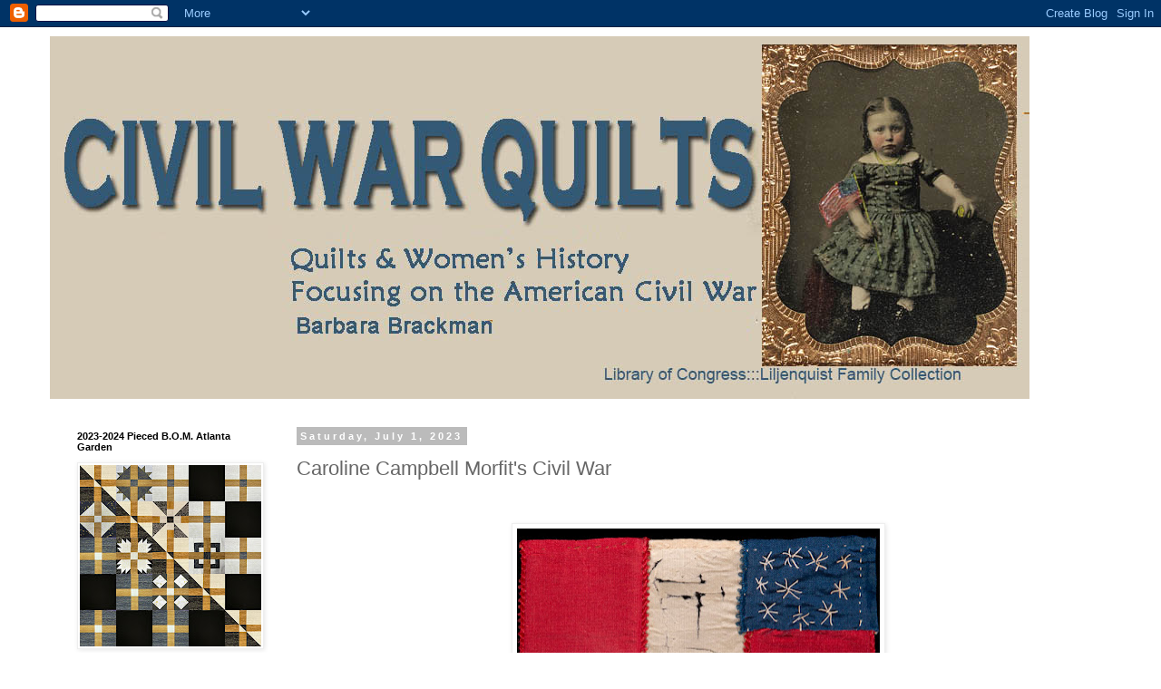

--- FILE ---
content_type: text/html; charset=UTF-8
request_url: https://civilwarquilts.blogspot.com/2023/07/caroline-campbell-morfits-civil-war.html
body_size: 21408
content:
<!DOCTYPE html>
<html class='v2' dir='ltr' lang='en'>
<head>
<link href='https://www.blogger.com/static/v1/widgets/335934321-css_bundle_v2.css' rel='stylesheet' type='text/css'/>
<meta content='width=1100' name='viewport'/>
<meta content='text/html; charset=UTF-8' http-equiv='Content-Type'/>
<meta content='blogger' name='generator'/>
<link href='https://civilwarquilts.blogspot.com/favicon.ico' rel='icon' type='image/x-icon'/>
<link href='http://civilwarquilts.blogspot.com/2023/07/caroline-campbell-morfits-civil-war.html' rel='canonical'/>
<link rel="alternate" type="application/atom+xml" title="Civil War Quilts - Atom" href="https://civilwarquilts.blogspot.com/feeds/posts/default" />
<link rel="alternate" type="application/rss+xml" title="Civil War Quilts - RSS" href="https://civilwarquilts.blogspot.com/feeds/posts/default?alt=rss" />
<link rel="service.post" type="application/atom+xml" title="Civil War Quilts - Atom" href="https://www.blogger.com/feeds/4281798505305352117/posts/default" />

<link rel="alternate" type="application/atom+xml" title="Civil War Quilts - Atom" href="https://civilwarquilts.blogspot.com/feeds/3096448505450389842/comments/default" />
<!--Can't find substitution for tag [blog.ieCssRetrofitLinks]-->
<link href='https://blogger.googleusercontent.com/img/b/R29vZ2xl/AVvXsEiuiKYvYUJ4KkWDjX3eYnowYj0z5vyASc3_0GctPRrkX_MBh-S7GAj1AFqgH2l_OmPtHiLpfPCqmuiT9km-b2EDsMETpGeQxZicSh-4PZGyBJzA5ALuzQdQgP-hry9AMTyUrg9dtlBAgRa8q4YjNrrMVi4sNtFK2NneKup856tjhzLuWPPq-7WjXU1dRQ/w400-h228/morfit.jpg' rel='image_src'/>
<meta content='http://civilwarquilts.blogspot.com/2023/07/caroline-campbell-morfits-civil-war.html' property='og:url'/>
<meta content=' Caroline Campbell Morfit&#39;s Civil War' property='og:title'/>
<meta content='  Jeff Bridgman A few weeks ago we looked at Confederate Bible flags, primarily from Jeff Bridgman&#39;s stock. Few of the surviving bookmark/fl...' property='og:description'/>
<meta content='https://blogger.googleusercontent.com/img/b/R29vZ2xl/AVvXsEiuiKYvYUJ4KkWDjX3eYnowYj0z5vyASc3_0GctPRrkX_MBh-S7GAj1AFqgH2l_OmPtHiLpfPCqmuiT9km-b2EDsMETpGeQxZicSh-4PZGyBJzA5ALuzQdQgP-hry9AMTyUrg9dtlBAgRa8q4YjNrrMVi4sNtFK2NneKup856tjhzLuWPPq-7WjXU1dRQ/w1200-h630-p-k-no-nu/morfit.jpg' property='og:image'/>
<title>Civil War Quilts:  Caroline Campbell Morfit's Civil War</title>
<style id='page-skin-1' type='text/css'><!--
/*
-----------------------------------------------
Blogger Template Style
Name:     Simple
Designer: Blogger
URL:      www.blogger.com
----------------------------------------------- */
/* Content
----------------------------------------------- */
body {
font: normal normal 12px 'Trebuchet MS', Trebuchet, Verdana, sans-serif;
color: #666666;
background: #ffffff none repeat scroll top left;
padding: 0 0 0 0;
}
html body .region-inner {
min-width: 0;
max-width: 100%;
width: auto;
}
h2 {
font-size: 22px;
}
a:link {
text-decoration:none;
color: #2288bb;
}
a:visited {
text-decoration:none;
color: #888888;
}
a:hover {
text-decoration:underline;
color: #33aaff;
}
.body-fauxcolumn-outer .fauxcolumn-inner {
background: transparent none repeat scroll top left;
_background-image: none;
}
.body-fauxcolumn-outer .cap-top {
position: absolute;
z-index: 1;
height: 400px;
width: 100%;
}
.body-fauxcolumn-outer .cap-top .cap-left {
width: 100%;
background: transparent none repeat-x scroll top left;
_background-image: none;
}
.content-outer {
-moz-box-shadow: 0 0 0 rgba(0, 0, 0, .15);
-webkit-box-shadow: 0 0 0 rgba(0, 0, 0, .15);
-goog-ms-box-shadow: 0 0 0 #333333;
box-shadow: 0 0 0 rgba(0, 0, 0, .15);
margin-bottom: 1px;
}
.content-inner {
padding: 10px 40px;
}
.content-inner {
background-color: #ffffff;
}
/* Header
----------------------------------------------- */
.header-outer {
background: transparent none repeat-x scroll 0 -400px;
_background-image: none;
}
.Header h1 {
font: normal normal 40px 'Trebuchet MS',Trebuchet,Verdana,sans-serif;
color: #000000;
text-shadow: 0 0 0 rgba(0, 0, 0, .2);
}
.Header h1 a {
color: #000000;
}
.Header .description {
font-size: 18px;
color: #000000;
}
.header-inner .Header .titlewrapper {
padding: 22px 0;
}
.header-inner .Header .descriptionwrapper {
padding: 0 0;
}
/* Tabs
----------------------------------------------- */
.tabs-inner .section:first-child {
border-top: 0 solid #dddddd;
}
.tabs-inner .section:first-child ul {
margin-top: -1px;
border-top: 1px solid #dddddd;
border-left: 1px solid #dddddd;
border-right: 1px solid #dddddd;
}
.tabs-inner .widget ul {
background: transparent none repeat-x scroll 0 -800px;
_background-image: none;
border-bottom: 1px solid #dddddd;
margin-top: 0;
margin-left: -30px;
margin-right: -30px;
}
.tabs-inner .widget li a {
display: inline-block;
padding: .6em 1em;
font: normal normal 12px 'Trebuchet MS', Trebuchet, Verdana, sans-serif;
color: #000000;
border-left: 1px solid #ffffff;
border-right: 1px solid #dddddd;
}
.tabs-inner .widget li:first-child a {
border-left: none;
}
.tabs-inner .widget li.selected a, .tabs-inner .widget li a:hover {
color: #000000;
background-color: #eeeeee;
text-decoration: none;
}
/* Columns
----------------------------------------------- */
.main-outer {
border-top: 0 solid transparent;
}
.fauxcolumn-left-outer .fauxcolumn-inner {
border-right: 1px solid transparent;
}
.fauxcolumn-right-outer .fauxcolumn-inner {
border-left: 1px solid transparent;
}
/* Headings
----------------------------------------------- */
div.widget > h2,
div.widget h2.title {
margin: 0 0 1em 0;
font: normal bold 11px 'Trebuchet MS',Trebuchet,Verdana,sans-serif;
color: #000000;
}
/* Widgets
----------------------------------------------- */
.widget .zippy {
color: #999999;
text-shadow: 2px 2px 1px rgba(0, 0, 0, .1);
}
.widget .popular-posts ul {
list-style: none;
}
/* Posts
----------------------------------------------- */
h2.date-header {
font: normal bold 11px Arial, Tahoma, Helvetica, FreeSans, sans-serif;
}
.date-header span {
background-color: #bbbbbb;
color: #ffffff;
padding: 0.4em;
letter-spacing: 3px;
margin: inherit;
}
.main-inner {
padding-top: 35px;
padding-bottom: 65px;
}
.main-inner .column-center-inner {
padding: 0 0;
}
.main-inner .column-center-inner .section {
margin: 0 1em;
}
.post {
margin: 0 0 45px 0;
}
h3.post-title, .comments h4 {
font: normal normal 22px 'Trebuchet MS',Trebuchet,Verdana,sans-serif;
margin: .75em 0 0;
}
.post-body {
font-size: 110%;
line-height: 1.4;
position: relative;
}
.post-body img, .post-body .tr-caption-container, .Profile img, .Image img,
.BlogList .item-thumbnail img {
padding: 2px;
background: #ffffff;
border: 1px solid #eeeeee;
-moz-box-shadow: 1px 1px 5px rgba(0, 0, 0, .1);
-webkit-box-shadow: 1px 1px 5px rgba(0, 0, 0, .1);
box-shadow: 1px 1px 5px rgba(0, 0, 0, .1);
}
.post-body img, .post-body .tr-caption-container {
padding: 5px;
}
.post-body .tr-caption-container {
color: #666666;
}
.post-body .tr-caption-container img {
padding: 0;
background: transparent;
border: none;
-moz-box-shadow: 0 0 0 rgba(0, 0, 0, .1);
-webkit-box-shadow: 0 0 0 rgba(0, 0, 0, .1);
box-shadow: 0 0 0 rgba(0, 0, 0, .1);
}
.post-header {
margin: 0 0 1.5em;
line-height: 1.6;
font-size: 90%;
}
.post-footer {
margin: 20px -2px 0;
padding: 5px 10px;
color: #666666;
background-color: #eeeeee;
border-bottom: 1px solid #eeeeee;
line-height: 1.6;
font-size: 90%;
}
#comments .comment-author {
padding-top: 1.5em;
border-top: 1px solid transparent;
background-position: 0 1.5em;
}
#comments .comment-author:first-child {
padding-top: 0;
border-top: none;
}
.avatar-image-container {
margin: .2em 0 0;
}
#comments .avatar-image-container img {
border: 1px solid #eeeeee;
}
/* Comments
----------------------------------------------- */
.comments .comments-content .icon.blog-author {
background-repeat: no-repeat;
background-image: url([data-uri]);
}
.comments .comments-content .loadmore a {
border-top: 1px solid #999999;
border-bottom: 1px solid #999999;
}
.comments .comment-thread.inline-thread {
background-color: #eeeeee;
}
.comments .continue {
border-top: 2px solid #999999;
}
/* Accents
---------------------------------------------- */
.section-columns td.columns-cell {
border-left: 1px solid transparent;
}
.blog-pager {
background: transparent url(//www.blogblog.com/1kt/simple/paging_dot.png) repeat-x scroll top center;
}
.blog-pager-older-link, .home-link,
.blog-pager-newer-link {
background-color: #ffffff;
padding: 5px;
}
.footer-outer {
border-top: 1px dashed #bbbbbb;
}
/* Mobile
----------------------------------------------- */
body.mobile  {
background-size: auto;
}
.mobile .body-fauxcolumn-outer {
background: transparent none repeat scroll top left;
}
.mobile .body-fauxcolumn-outer .cap-top {
background-size: 100% auto;
}
.mobile .content-outer {
-webkit-box-shadow: 0 0 3px rgba(0, 0, 0, .15);
box-shadow: 0 0 3px rgba(0, 0, 0, .15);
}
.mobile .tabs-inner .widget ul {
margin-left: 0;
margin-right: 0;
}
.mobile .post {
margin: 0;
}
.mobile .main-inner .column-center-inner .section {
margin: 0;
}
.mobile .date-header span {
padding: 0.1em 10px;
margin: 0 -10px;
}
.mobile h3.post-title {
margin: 0;
}
.mobile .blog-pager {
background: transparent none no-repeat scroll top center;
}
.mobile .footer-outer {
border-top: none;
}
.mobile .main-inner, .mobile .footer-inner {
background-color: #ffffff;
}
.mobile-index-contents {
color: #666666;
}
.mobile-link-button {
background-color: #2288bb;
}
.mobile-link-button a:link, .mobile-link-button a:visited {
color: #ffffff;
}
.mobile .tabs-inner .section:first-child {
border-top: none;
}
.mobile .tabs-inner .PageList .widget-content {
background-color: #eeeeee;
color: #000000;
border-top: 1px solid #dddddd;
border-bottom: 1px solid #dddddd;
}
.mobile .tabs-inner .PageList .widget-content .pagelist-arrow {
border-left: 1px solid #dddddd;
}

--></style>
<style id='template-skin-1' type='text/css'><!--
body {
min-width: 1250px;
}
.content-outer, .content-fauxcolumn-outer, .region-inner {
min-width: 1250px;
max-width: 1250px;
_width: 1250px;
}
.main-inner .columns {
padding-left: 260px;
padding-right: 0px;
}
.main-inner .fauxcolumn-center-outer {
left: 260px;
right: 0px;
/* IE6 does not respect left and right together */
_width: expression(this.parentNode.offsetWidth -
parseInt("260px") -
parseInt("0px") + 'px');
}
.main-inner .fauxcolumn-left-outer {
width: 260px;
}
.main-inner .fauxcolumn-right-outer {
width: 0px;
}
.main-inner .column-left-outer {
width: 260px;
right: 100%;
margin-left: -260px;
}
.main-inner .column-right-outer {
width: 0px;
margin-right: -0px;
}
#layout {
min-width: 0;
}
#layout .content-outer {
min-width: 0;
width: 800px;
}
#layout .region-inner {
min-width: 0;
width: auto;
}
body#layout div.add_widget {
padding: 8px;
}
body#layout div.add_widget a {
margin-left: 32px;
}
--></style>
<link href='https://www.blogger.com/dyn-css/authorization.css?targetBlogID=4281798505305352117&amp;zx=28807529-09cb-4256-a11d-c4dcf1ec3d50' media='none' onload='if(media!=&#39;all&#39;)media=&#39;all&#39;' rel='stylesheet'/><noscript><link href='https://www.blogger.com/dyn-css/authorization.css?targetBlogID=4281798505305352117&amp;zx=28807529-09cb-4256-a11d-c4dcf1ec3d50' rel='stylesheet'/></noscript>
<meta name='google-adsense-platform-account' content='ca-host-pub-1556223355139109'/>
<meta name='google-adsense-platform-domain' content='blogspot.com'/>

</head>
<body class='loading variant-simplysimple'>
<div class='navbar section' id='navbar' name='Navbar'><div class='widget Navbar' data-version='1' id='Navbar1'><script type="text/javascript">
    function setAttributeOnload(object, attribute, val) {
      if(window.addEventListener) {
        window.addEventListener('load',
          function(){ object[attribute] = val; }, false);
      } else {
        window.attachEvent('onload', function(){ object[attribute] = val; });
      }
    }
  </script>
<div id="navbar-iframe-container"></div>
<script type="text/javascript" src="https://apis.google.com/js/platform.js"></script>
<script type="text/javascript">
      gapi.load("gapi.iframes:gapi.iframes.style.bubble", function() {
        if (gapi.iframes && gapi.iframes.getContext) {
          gapi.iframes.getContext().openChild({
              url: 'https://www.blogger.com/navbar/4281798505305352117?po\x3d3096448505450389842\x26origin\x3dhttps://civilwarquilts.blogspot.com',
              where: document.getElementById("navbar-iframe-container"),
              id: "navbar-iframe"
          });
        }
      });
    </script><script type="text/javascript">
(function() {
var script = document.createElement('script');
script.type = 'text/javascript';
script.src = '//pagead2.googlesyndication.com/pagead/js/google_top_exp.js';
var head = document.getElementsByTagName('head')[0];
if (head) {
head.appendChild(script);
}})();
</script>
</div></div>
<div class='body-fauxcolumns'>
<div class='fauxcolumn-outer body-fauxcolumn-outer'>
<div class='cap-top'>
<div class='cap-left'></div>
<div class='cap-right'></div>
</div>
<div class='fauxborder-left'>
<div class='fauxborder-right'></div>
<div class='fauxcolumn-inner'>
</div>
</div>
<div class='cap-bottom'>
<div class='cap-left'></div>
<div class='cap-right'></div>
</div>
</div>
</div>
<div class='content'>
<div class='content-fauxcolumns'>
<div class='fauxcolumn-outer content-fauxcolumn-outer'>
<div class='cap-top'>
<div class='cap-left'></div>
<div class='cap-right'></div>
</div>
<div class='fauxborder-left'>
<div class='fauxborder-right'></div>
<div class='fauxcolumn-inner'>
</div>
</div>
<div class='cap-bottom'>
<div class='cap-left'></div>
<div class='cap-right'></div>
</div>
</div>
</div>
<div class='content-outer'>
<div class='content-cap-top cap-top'>
<div class='cap-left'></div>
<div class='cap-right'></div>
</div>
<div class='fauxborder-left content-fauxborder-left'>
<div class='fauxborder-right content-fauxborder-right'></div>
<div class='content-inner'>
<header>
<div class='header-outer'>
<div class='header-cap-top cap-top'>
<div class='cap-left'></div>
<div class='cap-right'></div>
</div>
<div class='fauxborder-left header-fauxborder-left'>
<div class='fauxborder-right header-fauxborder-right'></div>
<div class='region-inner header-inner'>
<div class='header section' id='header' name='Header'><div class='widget Header' data-version='1' id='Header1'>
<div id='header-inner'>
<a href='https://civilwarquilts.blogspot.com/' style='display: block'>
<img alt='Civil War Quilts' height='400px; ' id='Header1_headerimg' src='https://blogger.googleusercontent.com/img/a/AVvXsEhm9Kz7rFGKlpbiNV2CaHQsqcdUwtlYpaoud9WzGvVS-olNKpYrCDIGYynLGqXA-yunKp3Bemi7j7K9c-CL9SrN9L4P6qBC5Z3FKs1ls8LYQxD5k-fqQcqZogYPu3Z8Q3b0IjtZArpM0FF6tIw5ciLpPkk6hfp0U1cNrtrSU0R4jRwSo1kBSzBcQWPDJRZS=s1080' style='display: block' width='1080px; '/>
</a>
</div>
</div></div>
</div>
</div>
<div class='header-cap-bottom cap-bottom'>
<div class='cap-left'></div>
<div class='cap-right'></div>
</div>
</div>
</header>
<div class='tabs-outer'>
<div class='tabs-cap-top cap-top'>
<div class='cap-left'></div>
<div class='cap-right'></div>
</div>
<div class='fauxborder-left tabs-fauxborder-left'>
<div class='fauxborder-right tabs-fauxborder-right'></div>
<div class='region-inner tabs-inner'>
<div class='tabs no-items section' id='crosscol' name='Cross-Column'></div>
<div class='tabs no-items section' id='crosscol-overflow' name='Cross-Column 2'></div>
</div>
</div>
<div class='tabs-cap-bottom cap-bottom'>
<div class='cap-left'></div>
<div class='cap-right'></div>
</div>
</div>
<div class='main-outer'>
<div class='main-cap-top cap-top'>
<div class='cap-left'></div>
<div class='cap-right'></div>
</div>
<div class='fauxborder-left main-fauxborder-left'>
<div class='fauxborder-right main-fauxborder-right'></div>
<div class='region-inner main-inner'>
<div class='columns fauxcolumns'>
<div class='fauxcolumn-outer fauxcolumn-center-outer'>
<div class='cap-top'>
<div class='cap-left'></div>
<div class='cap-right'></div>
</div>
<div class='fauxborder-left'>
<div class='fauxborder-right'></div>
<div class='fauxcolumn-inner'>
</div>
</div>
<div class='cap-bottom'>
<div class='cap-left'></div>
<div class='cap-right'></div>
</div>
</div>
<div class='fauxcolumn-outer fauxcolumn-left-outer'>
<div class='cap-top'>
<div class='cap-left'></div>
<div class='cap-right'></div>
</div>
<div class='fauxborder-left'>
<div class='fauxborder-right'></div>
<div class='fauxcolumn-inner'>
</div>
</div>
<div class='cap-bottom'>
<div class='cap-left'></div>
<div class='cap-right'></div>
</div>
</div>
<div class='fauxcolumn-outer fauxcolumn-right-outer'>
<div class='cap-top'>
<div class='cap-left'></div>
<div class='cap-right'></div>
</div>
<div class='fauxborder-left'>
<div class='fauxborder-right'></div>
<div class='fauxcolumn-inner'>
</div>
</div>
<div class='cap-bottom'>
<div class='cap-left'></div>
<div class='cap-right'></div>
</div>
</div>
<!-- corrects IE6 width calculation -->
<div class='columns-inner'>
<div class='column-center-outer'>
<div class='column-center-inner'>
<div class='main section' id='main' name='Main'><div class='widget Blog' data-version='1' id='Blog1'>
<div class='blog-posts hfeed'>

          <div class="date-outer">
        
<h2 class='date-header'><span>Saturday, July 1, 2023</span></h2>

          <div class="date-posts">
        
<div class='post-outer'>
<div class='post hentry uncustomized-post-template' itemprop='blogPost' itemscope='itemscope' itemtype='http://schema.org/BlogPosting'>
<meta content='https://blogger.googleusercontent.com/img/b/R29vZ2xl/AVvXsEiuiKYvYUJ4KkWDjX3eYnowYj0z5vyASc3_0GctPRrkX_MBh-S7GAj1AFqgH2l_OmPtHiLpfPCqmuiT9km-b2EDsMETpGeQxZicSh-4PZGyBJzA5ALuzQdQgP-hry9AMTyUrg9dtlBAgRa8q4YjNrrMVi4sNtFK2NneKup856tjhzLuWPPq-7WjXU1dRQ/w400-h228/morfit.jpg' itemprop='image_url'/>
<meta content='4281798505305352117' itemprop='blogId'/>
<meta content='3096448505450389842' itemprop='postId'/>
<a name='3096448505450389842'></a>
<h3 class='post-title entry-title' itemprop='name'>
 Caroline Campbell Morfit's Civil War
</h3>
<div class='post-header'>
<div class='post-header-line-1'></div>
</div>
<div class='post-body entry-content' id='post-body-3096448505450389842' itemprop='description articleBody'>
<p>&nbsp;</p><div class="separator" style="clear: both; text-align: center;"><a href="https://blogger.googleusercontent.com/img/b/R29vZ2xl/AVvXsEiuiKYvYUJ4KkWDjX3eYnowYj0z5vyASc3_0GctPRrkX_MBh-S7GAj1AFqgH2l_OmPtHiLpfPCqmuiT9km-b2EDsMETpGeQxZicSh-4PZGyBJzA5ALuzQdQgP-hry9AMTyUrg9dtlBAgRa8q4YjNrrMVi4sNtFK2NneKup856tjhzLuWPPq-7WjXU1dRQ/s770/morfit.jpg" style="margin-left: 1em; margin-right: 1em;"><img border="0" data-original-height="437" data-original-width="770" height="228" src="https://blogger.googleusercontent.com/img/b/R29vZ2xl/AVvXsEiuiKYvYUJ4KkWDjX3eYnowYj0z5vyASc3_0GctPRrkX_MBh-S7GAj1AFqgH2l_OmPtHiLpfPCqmuiT9km-b2EDsMETpGeQxZicSh-4PZGyBJzA5ALuzQdQgP-hry9AMTyUrg9dtlBAgRa8q4YjNrrMVi4sNtFK2NneKup856tjhzLuWPPq-7WjXU1dRQ/w400-h228/morfit.jpg" width="400" /></a></div><div class="separator" style="clear: both; text-align: center;"><span style="text-align: left;"><i>Jeff Bridgman</i></span></div><p>A few weeks ago we looked at Confederate Bible flags, primarily from Jeff Bridgman's stock. Few of the surviving bookmark/flags are associated with their makers or owners but this one was found in a paper album given to Caroline Campbell Morfit (1840-1875) by Confederate prisoners of war housed in the Union prison at Port Lookout, Maryland, grateful to Carrie for her interest in their well being.</p><div class="separator" style="clear: both; text-align: center;"><a href="https://blogger.googleusercontent.com/img/b/R29vZ2xl/AVvXsEg7Kl0lm2BuWSW7QmvlpHOXC482FHHeb_pWoGZfrVvTFIsSnAOplpkiVGbuFy3RRvG3JLPvkP0TFIyEeDtDqkfaMxCZvsaXZHx8s6UfLm9rzTAlm49fS1LZgOpke48x46RSUFLx4Ux3OxRt0WogTVfDYxRTyB7BL2fZDdBIHpnA_8OPyjsil6brK92x5w/s473/ny%20his%20soc.jpg" style="margin-left: 1em; margin-right: 1em;"><img border="0" data-original-height="473" data-original-width="458" height="400" src="https://blogger.googleusercontent.com/img/b/R29vZ2xl/AVvXsEg7Kl0lm2BuWSW7QmvlpHOXC482FHHeb_pWoGZfrVvTFIsSnAOplpkiVGbuFy3RRvG3JLPvkP0TFIyEeDtDqkfaMxCZvsaXZHx8s6UfLm9rzTAlm49fS1LZgOpke48x46RSUFLx4Ux3OxRt0WogTVfDYxRTyB7BL2fZDdBIHpnA_8OPyjsil6brK92x5w/w388-h400/ny%20his%20soc.jpg" width="388" /></a></div><div class="separator" style="clear: both; text-align: center;"><i>New York Historical Society Collection</i></div><div style="text-align: center;"><br /></div><div class="separator" style="clear: both; text-align: center;">Point Lookout prison and hospital was an overcrowded facility on a spit of land 20 miles</div><div class="separator" style="clear: both; text-align: center;">north of&nbsp; Baltimore.</div><div class="separator" style="clear: both; text-align: center;"><br /></div><div class="separator" style="clear: both; text-align: center;">Why I said North I do not know except you do not want me navigating anywhere. See the correction in the comments: Thanks!</div><div class="separator" style="clear: both; text-align: center;"><span style="background-color: white; color: #202020; font-family: arial, sans-serif; font-size: 13px; text-align: start;">The Point Lookout shown on your map is 185 miles south of Baltimore, MD. It's almost as far south as one can go on the western side of the Chesapeake Bay in Maryland and still be in Maryland.</span><br style="background-color: white; color: #202020; font-family: arial, sans-serif; font-size: 13px; text-align: start;" /><br style="background-color: white; color: #202020; font-family: arial, sans-serif; font-size: 13px; text-align: start;" /><span style="background-color: white; color: #202020; font-family: arial, sans-serif; font-size: 13px; text-align: start;">There's a state park and a National Park Service Confederate Cemetery at Point Lookout.</span><br style="background-color: white; color: #202020; font-family: arial, sans-serif; font-size: 13px; text-align: start;" /></div><div class="separator" style="clear: both; text-align: center;"><a href="https://blogger.googleusercontent.com/img/b/R29vZ2xl/AVvXsEjEgFu4TOyfY4PKHkcq-gu77EhiDg83NEl1DK2SyDLzp9hjARxMKZFKw86I1N0j84lSKvNO8zxqaIYGu4Giki3B_hme7vsY2TzNqUBnEeTEc2LdwbouGId9a1Fr2f-uF5muSaIydfIC_sj4LHcNuN1F4_t-uqzoZEiYGU2yM6BUfypLKIcAZGFnE7BHKw/s821/new%20point%20lookout%20complex.JPG" style="margin-left: 1em; margin-right: 1em;"><br /><img border="0" data-original-height="421" data-original-width="821" height="205" src="https://blogger.googleusercontent.com/img/b/R29vZ2xl/AVvXsEjEgFu4TOyfY4PKHkcq-gu77EhiDg83NEl1DK2SyDLzp9hjARxMKZFKw86I1N0j84lSKvNO8zxqaIYGu4Giki3B_hme7vsY2TzNqUBnEeTEc2LdwbouGId9a1Fr2f-uF5muSaIydfIC_sj4LHcNuN1F4_t-uqzoZEiYGU2yM6BUfypLKIcAZGFnE7BHKw/w400-h205/new%20point%20lookout%20complex.JPG" width="400" /></a></div><div class="separator" style="clear: both; text-align: center;"><br /></div><div class="separator" style="clear: both; text-align: center;"><a href="https://blogger.googleusercontent.com/img/b/R29vZ2xl/AVvXsEiERrU5rf_LWSmF_BLHA77kKVY8aymATXbbnDTK0-jkmWEPiL9AxG0r0FieF0MsKWHnaMFr_NqNE4koj4xcwZPVttiFnWsv-UHXXKwc0J2g65RiaAxgAtMdLf9V_zDoTJDwfldNO3RGHjfdpo39-QC1rmEnz0ngRDTetMwfQt91fADP4dqH_1VcFInMkw/s665/map.jpg" style="margin-left: 1em; margin-right: 1em;"><img border="0" data-original-height="665" data-original-width="425" height="320" src="https://blogger.googleusercontent.com/img/b/R29vZ2xl/AVvXsEiERrU5rf_LWSmF_BLHA77kKVY8aymATXbbnDTK0-jkmWEPiL9AxG0r0FieF0MsKWHnaMFr_NqNE4koj4xcwZPVttiFnWsv-UHXXKwc0J2g65RiaAxgAtMdLf9V_zDoTJDwfldNO3RGHjfdpo39-QC1rmEnz0ngRDTetMwfQt91fADP4dqH_1VcFInMkw/w205-h320/map.jpg" width="205" /></a></div><div class="separator" style="clear: both; text-align: center;"><br /></div>Carrie was one of their Lady Visitors, perhaps carrying food and supplies to Confederate prisoners. She was in her early 20s when she began visiting the prison.<div><br /><div class="separator" style="clear: both; text-align: center;"><a href="https://blogger.googleusercontent.com/img/b/R29vZ2xl/AVvXsEixJ10whcioGCkD_l_yKzoFMDOCyzfxq-eUTyZn7BKzyjNb00pvFXuHCG9BTa62qBS4dBs0EohS3QtsFjtiAD9SPeBmhL_FPrVfu22XviTB4fpUOIHT44c4UMkpIfColurQqCEKZ0dsNc85qCHStdfFBHB5yHizGvbJZb_PdoO3BD52rTqQZFj4bHUVKQ/s613/lady%20visitor%20nyhistsoc.jpg" style="margin-left: 1em; margin-right: 1em;"><img border="0" data-original-height="613" data-original-width="576" height="320" src="https://blogger.googleusercontent.com/img/b/R29vZ2xl/AVvXsEixJ10whcioGCkD_l_yKzoFMDOCyzfxq-eUTyZn7BKzyjNb00pvFXuHCG9BTa62qBS4dBs0EohS3QtsFjtiAD9SPeBmhL_FPrVfu22XviTB4fpUOIHT44c4UMkpIfColurQqCEKZ0dsNc85qCHStdfFBHB5yHizGvbJZb_PdoO3BD52rTqQZFj4bHUVKQ/s320/lady%20visitor%20nyhistsoc.jpg" width="301" /></a></div><div class="separator" style="clear: both; text-align: center;"><i>A "Lady Visitor" viewing more than she bargained for</i></div><div class="separator" style="clear: both; text-align: center;"><br /></div><div class="separator" style="clear: both; text-align: center;">The New York Historical Society owns a remarkable</div><div class="separator" style="clear: both; text-align: center;">document, a sketch book by an unnamed Point Lookout</div><div class="separator" style="clear: both; text-align: center;">prisoner who recorded prison life. See it here:</div><div class="separator" style="clear: both; text-align: center;"><div><a href="https://cdm16694.contentdm.oclc.org/digital/collection/p16694coll47/id/435">https://cdm16694.contentdm.oclc.org/digital/collection/p16694coll47/id/435</a></div><div><br /></div></div><div class="separator" style="clear: both; text-align: center;"><a href="https://blogger.googleusercontent.com/img/b/R29vZ2xl/AVvXsEhr1vtLAyz8HSi5V9LJY-UPB4bV5ErWere-sZXhsK4GxOShyvrcw7qNg7VHvzAAwWWm6FazRtaEJjQODL21BSi_2JO9PeuQkSQGpyW7QYgB8ca5QVJBQAnmgk2to20uSM7JvuuPOIPiPsl_UCJZtELXzL3gxdTBvdtafzZnSF5XiWva_srsfK1D1XR6OQ/s392/ladyvisitor%20nyhistsoc.jpg" style="margin-left: 1em; margin-right: 1em;"><img border="0" data-original-height="303" data-original-width="392" height="247" src="https://blogger.googleusercontent.com/img/b/R29vZ2xl/AVvXsEhr1vtLAyz8HSi5V9LJY-UPB4bV5ErWere-sZXhsK4GxOShyvrcw7qNg7VHvzAAwWWm6FazRtaEJjQODL21BSi_2JO9PeuQkSQGpyW7QYgB8ca5QVJBQAnmgk2to20uSM7JvuuPOIPiPsl_UCJZtELXzL3gxdTBvdtafzZnSF5XiWva_srsfK1D1XR6OQ/s320/ladyvisitor%20nyhistsoc.jpg" width="320" /></a></div><div class="separator" style="clear: both; text-align: center;"><br /></div><div class="separator" style="clear: both;">In June, 1864 Lieutenant H.J. Cartwright of the 9th Alabama Volunteers&nbsp;organized another book, an album for Carrie with "Autographs of Officers, now Prisoners of War at Point Lookout, Md.," as his inscription said. The flag was found in the album but sold separately.</div><br />Carrie's father and brothers are rather well-documented but she left few records before her death in 1876 at about 35 ten years after the war was over.<div class="separator" style="clear: both; text-align: center;"><br /></div><div class="separator" style="clear: both; text-align: center;"><a href="https://blogger.googleusercontent.com/img/b/R29vZ2xl/AVvXsEhX6VsAyJAbu5y1I3Me9bcvr-cKVQorpwsR1UHMyp0SihLVUn9r2zsWmBoJrkXmWLs8HADEeWSLoHubiQZh0DHMiNcwMPL2-7E6sCBXkFeerAU5Vu2Q7YDOsAOd2pbQQFHl73TFtVfKVc05LsiX67FF-ack_t30tiXhdhEykRLr241bjDlqMonsitwjlQ/s576/parents.jpeg" style="margin-left: 1em; margin-right: 1em;"><img border="0" data-original-height="576" data-original-width="576" height="400" src="https://blogger.googleusercontent.com/img/b/R29vZ2xl/AVvXsEhX6VsAyJAbu5y1I3Me9bcvr-cKVQorpwsR1UHMyp0SihLVUn9r2zsWmBoJrkXmWLs8HADEeWSLoHubiQZh0DHMiNcwMPL2-7E6sCBXkFeerAU5Vu2Q7YDOsAOd2pbQQFHl73TFtVfKVc05LsiX67FF-ack_t30tiXhdhEykRLr241bjDlqMonsitwjlQ/w400-h400/parents.jpeg" width="400" /></a></div><div class="separator" style="clear: both; text-align: center;"><i>Parents&nbsp;Catharine Campbell (1801-1893) &amp; Henry Mason Morfit (1793-1865)</i></div><div class="separator" style="clear: both; text-align: center;"><br /></div>Pennsylvania native Catherine gave birth to 16 children. Caroline, born in 1840, had a twin brother who lived for only three years. Catherine had her last child when she was 43.<div><br /></div><div class="separator" style="clear: both; text-align: center;"><a href="https://blogger.googleusercontent.com/img/b/R29vZ2xl/AVvXsEjmJsP01buBBEcCRNCuvSwT9aiGlmWINelUgwMrt8xFWx24ffzUztvWPrCH0NSOLWSdw3B8xq6Ld9sGQedFJJkTddgLJx0q6lEdaWaD3AB8LqORwkCe5Cv_jZ8qt0bRR2HoxhKKAMaeblv_ktHs759cbAOKGVqXIwWYrSx5bbDgEw7RvPjZDVciQO3wvg/s842/1850%20census%20md.jpg" style="margin-left: 1em; margin-right: 1em;"><img border="0" data-original-height="600" data-original-width="842" height="285" src="https://blogger.googleusercontent.com/img/b/R29vZ2xl/AVvXsEjmJsP01buBBEcCRNCuvSwT9aiGlmWINelUgwMrt8xFWx24ffzUztvWPrCH0NSOLWSdw3B8xq6Ld9sGQedFJJkTddgLJx0q6lEdaWaD3AB8LqORwkCe5Cv_jZ8qt0bRR2HoxhKKAMaeblv_ktHs759cbAOKGVqXIwWYrSx5bbDgEw7RvPjZDVciQO3wvg/w400-h285/1850%20census%20md.jpg" width="400" /></a></div><div class="separator" style="clear: both; text-align: center;">The 1850 census shows Henry worth about $14,000 with</div><div class="separator" style="clear: both; text-align: center;">perhaps 9 children living at home and two African-American servants.&nbsp;</div><div class="separator" style="clear: both; text-align: center;">These men were free (slaves were not listed.)</div><div class="separator" style="clear: both; text-align: center;"><br /></div><div><div>Henry was a Virginia-born lawyer who was taken prisoner as a young man during the War of 1812. The family lived in Washington but moved to Baltimore in 1845. He was an active voice for Maryland secession soon after Lincoln's election and in a somewhat suspect election sent as a member to the Maryland House of Representatives in 1861. Maryland never joined the Confederacy but suffered much division among its partisan population.</div><div><br /></div><div class="separator" style="clear: both; text-align: center;"><a href="https://blogger.googleusercontent.com/img/b/R29vZ2xl/AVvXsEhi60nPV-lhGR86giOgyJxCivC2cAP3LVZpCZvCIyAd7N-b69riKIUX_rtTRyP4is8ORb0oeynsY5ptbjvxX3_WHmySCnwrj-WeTNFfhDXJIrBlTy1PHjafAi_O4fUw2NqBII3sVUafv1B0QPEqJR5LE7OuWI80k_um1ylQkuXPqmqsach-RMfO_ppj_g/s504/morfit2.jpg" style="margin-left: 1em; margin-right: 1em;"><img border="0" data-original-height="381" data-original-width="504" height="303" src="https://blogger.googleusercontent.com/img/b/R29vZ2xl/AVvXsEhi60nPV-lhGR86giOgyJxCivC2cAP3LVZpCZvCIyAd7N-b69riKIUX_rtTRyP4is8ORb0oeynsY5ptbjvxX3_WHmySCnwrj-WeTNFfhDXJIrBlTy1PHjafAi_O4fUw2NqBII3sVUafv1B0QPEqJR5LE7OuWI80k_um1ylQkuXPqmqsach-RMfO_ppj_g/w400-h303/morfit2.jpg" width="400" /></a></div><div class="separator" style="clear: both; text-align: center;"><br /></div></div></div>
<div style='clear: both;'></div>
</div>
<div class='post-footer'>
<div class='post-footer-line post-footer-line-1'>
<span class='post-author vcard'>
Posted by
<span class='fn' itemprop='author' itemscope='itemscope' itemtype='http://schema.org/Person'>
<span itemprop='name'>Barbara Brackman</span>
</span>
</span>
<span class='post-timestamp'>
at
<meta content='http://civilwarquilts.blogspot.com/2023/07/caroline-campbell-morfits-civil-war.html' itemprop='url'/>
<a class='timestamp-link' href='https://civilwarquilts.blogspot.com/2023/07/caroline-campbell-morfits-civil-war.html' rel='bookmark' title='permanent link'><abbr class='published' itemprop='datePublished' title='2023-07-01T06:00:00-05:00'>6:00&#8239;AM</abbr></a>
</span>
<span class='post-comment-link'>
</span>
<span class='post-icons'>
<span class='item-control blog-admin pid-1536167456'>
<a href='https://www.blogger.com/post-edit.g?blogID=4281798505305352117&postID=3096448505450389842&from=pencil' title='Edit Post'>
<img alt='' class='icon-action' height='18' src='https://resources.blogblog.com/img/icon18_edit_allbkg.gif' width='18'/>
</a>
</span>
</span>
<div class='post-share-buttons goog-inline-block'>
<a class='goog-inline-block share-button sb-email' href='https://www.blogger.com/share-post.g?blogID=4281798505305352117&postID=3096448505450389842&target=email' target='_blank' title='Email This'><span class='share-button-link-text'>Email This</span></a><a class='goog-inline-block share-button sb-blog' href='https://www.blogger.com/share-post.g?blogID=4281798505305352117&postID=3096448505450389842&target=blog' onclick='window.open(this.href, "_blank", "height=270,width=475"); return false;' target='_blank' title='BlogThis!'><span class='share-button-link-text'>BlogThis!</span></a><a class='goog-inline-block share-button sb-twitter' href='https://www.blogger.com/share-post.g?blogID=4281798505305352117&postID=3096448505450389842&target=twitter' target='_blank' title='Share to X'><span class='share-button-link-text'>Share to X</span></a><a class='goog-inline-block share-button sb-facebook' href='https://www.blogger.com/share-post.g?blogID=4281798505305352117&postID=3096448505450389842&target=facebook' onclick='window.open(this.href, "_blank", "height=430,width=640"); return false;' target='_blank' title='Share to Facebook'><span class='share-button-link-text'>Share to Facebook</span></a><a class='goog-inline-block share-button sb-pinterest' href='https://www.blogger.com/share-post.g?blogID=4281798505305352117&postID=3096448505450389842&target=pinterest' target='_blank' title='Share to Pinterest'><span class='share-button-link-text'>Share to Pinterest</span></a>
</div>
</div>
<div class='post-footer-line post-footer-line-2'>
<span class='post-labels'>
</span>
</div>
<div class='post-footer-line post-footer-line-3'>
<span class='post-location'>
</span>
</div>
</div>
</div>
<div class='comments' id='comments'>
<a name='comments'></a>
<h4>3 comments:</h4>
<div id='Blog1_comments-block-wrapper'>
<dl class='avatar-comment-indent' id='comments-block'>
<dt class='comment-author ' id='c4716618603619293861'>
<a name='c4716618603619293861'></a>
<div class="avatar-image-container avatar-stock"><span dir="ltr"><img src="//resources.blogblog.com/img/blank.gif" width="35" height="35" alt="" title="Anonymous">

</span></div>
Anonymous
said...
</dt>
<dd class='comment-body' id='Blog1_cmt-4716618603619293861'>
<p>
The Point Lookout shown on your map is 185 miles south of Baltimore, MD.  It&#39;s almost as far south as one can go on the western side of the Chesapeake Bay in Maryland and still be in Maryland.<br /><br />There&#39;s a state park and a National Park Service Confederate Cemetery at Point Lookout.<br /><br />I grew up 20 miles northeast of Baltimore, but I don&#39;t know of a Point Lookout 20 miles north of Maryland.  Twenty miles directly north of Baltimore is landlocked.<br /><br />There are plenty of coves and inlets northeast, east, south and southeast of Baltimore.  The name, &quot;Point Lookout&quot;, sounds like it could fit many places around Baltimore (and elsewhere), so there could be one 20 miles from Baltimore, but the one you describe is in St. Mary&#39;s County in Southern Maryland.<br /><br />
</p>
</dd>
<dd class='comment-footer'>
<span class='comment-timestamp'>
<a href='https://civilwarquilts.blogspot.com/2023/07/caroline-campbell-morfits-civil-war.html?showComment=1688227276999#c4716618603619293861' title='comment permalink'>
July 1, 2023 at 11:01&#8239;AM
</a>
<span class='item-control blog-admin pid-1152868943'>
<a class='comment-delete' href='https://www.blogger.com/comment/delete/4281798505305352117/4716618603619293861' title='Delete Comment'>
<img src='https://resources.blogblog.com/img/icon_delete13.gif'/>
</a>
</span>
</span>
</dd>
<dt class='comment-author ' id='c8671211702219126017'>
<a name='c8671211702219126017'></a>
<div class="avatar-image-container avatar-stock"><span dir="ltr"><a href="https://www.blogger.com/profile/08353444507543747211" target="" rel="nofollow" onclick="" class="avatar-hovercard" id="av-8671211702219126017-08353444507543747211"><img src="//www.blogger.com/img/blogger_logo_round_35.png" width="35" height="35" alt="" title="Barbara Brackman">

</a></span></div>
<a href='https://www.blogger.com/profile/08353444507543747211' rel='nofollow'>Barbara Brackman</a>
said...
</dt>
<dd class='comment-body' id='Blog1_cmt-8671211702219126017'>
<p>
Well, having been to Baltimore about twice in my life I will leave the geography up to you. Thanks.
</p>
</dd>
<dd class='comment-footer'>
<span class='comment-timestamp'>
<a href='https://civilwarquilts.blogspot.com/2023/07/caroline-campbell-morfits-civil-war.html?showComment=1688311792284#c8671211702219126017' title='comment permalink'>
July 2, 2023 at 10:29&#8239;AM
</a>
<span class='item-control blog-admin pid-75140217'>
<a class='comment-delete' href='https://www.blogger.com/comment/delete/4281798505305352117/8671211702219126017' title='Delete Comment'>
<img src='https://resources.blogblog.com/img/icon_delete13.gif'/>
</a>
</span>
</span>
</dd>
<dt class='comment-author ' id='c8329894322409394625'>
<a name='c8329894322409394625'></a>
<div class="avatar-image-container avatar-stock"><span dir="ltr"><a href="https://www.blogger.com/profile/02717117544983733528" target="" rel="nofollow" onclick="" class="avatar-hovercard" id="av-8329894322409394625-02717117544983733528"><img src="//www.blogger.com/img/blogger_logo_round_35.png" width="35" height="35" alt="" title="Jennifer Walsh">

</a></span></div>
<a href='https://www.blogger.com/profile/02717117544983733528' rel='nofollow'>Jennifer Walsh</a>
said...
</dt>
<dd class='comment-body' id='Blog1_cmt-8329894322409394625'>
<p>
Fascinating insight into Caroline Campbell Morfit&#39;s Civil War journey! Just as she navigated a historical era, a &quot;<a href="https://savingcentstogether.com/promotions/link-scooter-promo-code" rel="nofollow">link scooter</a>&quot; can help us navigate our modern world with ease. Thanks for sharing this unique perspective on history and technology!
</p>
</dd>
<dd class='comment-footer'>
<span class='comment-timestamp'>
<a href='https://civilwarquilts.blogspot.com/2023/07/caroline-campbell-morfits-civil-war.html?showComment=1697642302526#c8329894322409394625' title='comment permalink'>
October 18, 2023 at 10:18&#8239;AM
</a>
<span class='item-control blog-admin pid-167985385'>
<a class='comment-delete' href='https://www.blogger.com/comment/delete/4281798505305352117/8329894322409394625' title='Delete Comment'>
<img src='https://resources.blogblog.com/img/icon_delete13.gif'/>
</a>
</span>
</span>
</dd>
</dl>
</div>
<p class='comment-footer'>
<a href='https://www.blogger.com/comment/fullpage/post/4281798505305352117/3096448505450389842' onclick=''>Post a Comment</a>
</p>
</div>
</div>

        </div></div>
      
</div>
<div class='blog-pager' id='blog-pager'>
<span id='blog-pager-newer-link'>
<a class='blog-pager-newer-link' href='https://civilwarquilts.blogspot.com/2023/07/not-civil-war-era-quilt.html' id='Blog1_blog-pager-newer-link' title='Newer Post'>Newer Post</a>
</span>
<span id='blog-pager-older-link'>
<a class='blog-pager-older-link' href='https://civilwarquilts.blogspot.com/2023/06/herbarium-4-poplar-flower-for-julia.html' id='Blog1_blog-pager-older-link' title='Older Post'>Older Post</a>
</span>
<a class='home-link' href='https://civilwarquilts.blogspot.com/'>Home</a>
</div>
<div class='clear'></div>
<div class='post-feeds'>
<div class='feed-links'>
Subscribe to:
<a class='feed-link' href='https://civilwarquilts.blogspot.com/feeds/3096448505450389842/comments/default' target='_blank' type='application/atom+xml'>Post Comments (Atom)</a>
</div>
</div>
</div></div>
</div>
</div>
<div class='column-left-outer'>
<div class='column-left-inner'>
<aside>
<div class='sidebar section' id='sidebar-left-1'><div class='widget Image' data-version='1' id='Image1'>
<h2>2023-2024 Pieced B.O.M. Atlanta Garden</h2>
<div class='widget-content'>
<a href='https://civilwarquilts.blogspot.com/2023/03/atlanta-garden-links-to-free-patterns.html'>
<img alt='2023-2024 Pieced B.O.M. Atlanta Garden' height='200' id='Image1_img' src='https://blogger.googleusercontent.com/img/a/AVvXsEjNpwE15rNtwUSe8d_bTpysTaM0uOruu4dk_jtnRI7n_r0-dFCLr9C98V65g_0rJzBcXri2Tkp6_ufDLrQ2dWj9fbPoCoornpT6fqT-fJRUa_UWkdBZAYYY8CapKeLANuRHrAdLu2khe28SAfZLjJ_niafvipgGVxu2G64CIlR-IyvRgxo7Vk1Mu1gC1vMq=s200' width='200'/>
</a>
<br/>
<span class='caption'>2023-2024 Pieced B.O.M. here: Atlanta Garden. Click on Dena Brannan's ingenious set for our pieced series this year with stories about the Seige of Atlanta viewed through a girl's diary.</span>
</div>
<div class='clear'></div>
</div><div class='widget Image' data-version='1' id='Image9'>
<h2>2023-24 Applique B.O.M: Herbarium</h2>
<div class='widget-content'>
<a href='https://civilwarquilts.blogspot.com/2023/08/herbarium-pattern-posts-2023-applique.html'>
<img alt='2023-24 Applique B.O.M: Herbarium' height='207' id='Image9_img' src='https://blogger.googleusercontent.com/img/a/AVvXsEjyVmH1DspNe5nIiViHRbaH-hKcImMtp2_yXpypfNZ4r9J7gJfvUxDgKU8vpB2KL6fjiLEY3vVL4kFoRMwkoVUzpQjhZ0u0tuIpqM6GJwYpecXSvDaQHfqqVURL9j8HDdJS7K3kcdN-RyLrMMjOM81mrpHS4qcbTgOBG4H7r7mq13bUNjbSSWVA0-DGC4uB=s207' width='200'/>
</a>
<br/>
<span class='caption'> Click on Becky Brown's top to see a post with patterns previously posted for our applique Block of the Month with stories about mid-19th-century girls, teachers and science studies.</span>
</div>
<div class='clear'></div>
</div><div class='widget Image' data-version='1' id='Image32'>
<h2>NEW EDITION ENCYCLOPEDIA OF PIECED QUILT PATTERNS</h2>
<div class='widget-content'>
<a href='https://electricquilt.com/online-shop/encyclopedia-of-pieced-quilt-patterns/'>
<img alt='NEW EDITION ENCYCLOPEDIA OF PIECED QUILT PATTERNS' height='200' id='Image32_img' src='https://blogger.googleusercontent.com/img/b/R29vZ2xl/AVvXsEg0FctO49GHG9T_rSa7IFvi6ia2hhBy_YEk5BsdOB5dj0BkqffynJxffM7k8L5_lMBBOsDGJn9Q-UhVxG8FA7JHeyR140SWioO9wcbBdV4EeGMK6CRkqTJyriP813lL2qO92RAbOzRSs116/s200/new+cover.jpg' width='172'/>
</a>
<br/>
<span class='caption'>Back in stock! Click on the cover to read more. Check your favorite retail shop.</span>
</div>
<div class='clear'></div>
</div><div class='widget Image' data-version='1' id='Image3'>
<h2>BlockBase+ New Edition</h2>
<div class='widget-content'>
<a href='https://electricquilt.com/online-shop/blockbase/'>
<img alt='BlockBase+ New Edition' height='282' id='Image3_img' src='https://blogger.googleusercontent.com/img/b/R29vZ2xl/AVvXsEi-Oy_Z4xhfty6Aq2PNr610YKEM1s2PQbikhIb4lL7rgpXrd_vIdjmnINbfaCt5rfIb03NDJ5f9c0467-mpJvGmfBt4eiWDwXFXC4Q33QLPHxhkORY6PjI2_gxuJs2BSRmJXatjC8VHtr4B/s282/BlockBase%252B.jpg' width='200'/>
</a>
<br/>
<span class='caption'>Electric Quilt has an updated computer program for identifying and drafting pieced blocks. 4,000+ patterns. Draw them any size. Click on the picture.</span>
</div>
<div class='clear'></div>
</div><div class='widget Image' data-version='1' id='Image33'>
<h2>DIVIDED HEARTS: A CIVIL WAR FRIENDSHIP QUILT</h2>
<div class='widget-content'>
<a href='https://www.ctpub.com/divided-hearts-a-civil-war-friendship-quilt/'>
<img alt='DIVIDED HEARTS: A CIVIL WAR FRIENDSHIP QUILT' height='259' id='Image33_img' src='https://blogger.googleusercontent.com/img/b/R29vZ2xl/AVvXsEj1vkIilL0gteWAtuLIJ9ioFbjozcPwljvYKPDLIJHe9psvogKCuszkd5ri18ckuyYLYQ-1IENOCe33goJOVZES_ceTqtCwFAKg8icKvGw5U6SDTAj7F-y6VjSAyw3DpqArgloEhrO2yBpj/s259/cover+72.jpg' width='200'/>
</a>
<br/>
<span class='caption'>Our 2020 Book. Click to see more.</span>
</div>
<div class='clear'></div>
</div><div class='widget Image' data-version='1' id='Image2'>
<h2>WHAT IF THE PATTERN PRINTS TOO SMALL?</h2>
<div class='widget-content'>
<a href='http://barbarabrackman.blogspot.com/2016/06/adjusting-quilt-pattern-and-printing.html'>
<img alt='WHAT IF THE PATTERN PRINTS TOO SMALL?' height='233' id='Image2_img' src='https://blogger.googleusercontent.com/img/b/R29vZ2xl/AVvXsEjytdKDI1Sc0G3SxS22ulgbiQWjMSRfK49PUj03_LJM5e4m9I0pBUjRK-M985oTCnfpj6LzEM8YnKwR33pod6yaqcR69nPN6etHdq0mFjpSJxiR1ghYXJN7Gl8f_00E9DDMOH0LM_tG-S81/s1600/sofonisba-anguissola.jpg' width='200'/>
</a>
<br/>
<span class='caption'>Click on the picture to read the post. You can fix it.</span>
</div>
<div class='clear'></div>
</div><div class='widget Image' data-version='1' id='Image11'>
<h2>INSTAGRAM #civilwarquilt</h2>
<div class='widget-content'>
<a href='https://www.instagram.com/explore/tags/civilwarquilt/?hl=en'>
<img alt='INSTAGRAM #civilwarquilt' height='183' id='Image11_img' src='https://blogger.googleusercontent.com/img/b/R29vZ2xl/AVvXsEgQSEwsJXctmwnexUBwnJBq1VJX_gjOm-3UT5fJXWvtvkcC4p-lvWSx4gfeiCDwXFOkCuTFmN4gjJJgdmdS1fC1ftIxGFQ27W3pov6H_AE5NNh7XoDSy_LZXRyoDcMLb08f7Xi7cl8Jgk8/s1600/carmenmaria.jpg' width='200'/>
</a>
<br/>
<span class='caption'>Stitchers post pictures of stuff they are making from civil-war-era repros, etc. Look at the tag #civilwarquilts too</span>
</div>
<div class='clear'></div>
</div><div class='widget Image' data-version='1' id='Image15'>
<h2>SEARCHING FOR A TOPIC?</h2>
<div class='widget-content'>
<img alt='SEARCHING FOR A TOPIC?' height='118' id='Image15_img' src='https://blogger.googleusercontent.com/img/b/R29vZ2xl/AVvXsEiRql8uoScv8EgryoIXqGDLlnsy1FHYDKTcueWYf00emVqPtUCcfGZODIxuGewdrUA0qXNjGLV-GA09HkGcaDHNJQ_V77mqwU-Noki0geswImqcsdTqj6QFrJlFnFmGyvVdxwo5IH347mnh/s150/search.jpg' width='150'/>
<br/>
<span class='caption'>Type a word or two in the space below to search this blog.</span>
</div>
<div class='clear'></div>
</div><div class='widget BlogSearch' data-version='1' id='BlogSearch1'>
<h2 class='title'>Search This Blog</h2>
<div class='widget-content'>
<div id='BlogSearch1_form'>
<form action='https://civilwarquilts.blogspot.com/search' class='gsc-search-box' target='_top'>
<table cellpadding='0' cellspacing='0' class='gsc-search-box'>
<tbody>
<tr>
<td class='gsc-input'>
<input autocomplete='off' class='gsc-input' name='q' size='10' title='search' type='text' value=''/>
</td>
<td class='gsc-search-button'>
<input class='gsc-search-button' title='search' type='submit' value='Search'/>
</td>
</tr>
</tbody>
</table>
</form>
</div>
</div>
<div class='clear'></div>
</div><div class='widget Image' data-version='1' id='Image34'>
<h2>CONTACT ME</h2>
<div class='widget-content'>
<img alt='CONTACT ME' height='129' id='Image34_img' src='https://blogger.googleusercontent.com/img/b/R29vZ2xl/AVvXsEihrpbx2K2FDDcxtdyj_711InlyjWgQu4iaDAl_Bg52Bar3oOu0yOLEGkDaX0nad8bduFAd7PR3OjzpFxgSkLNEqrT3v_gxi2-Hv2XFCIaymZQfiArJOkN4orv5C_RwAQGwC8RD0kjk15xE/s215/cw+env.png' width='215'/>
<br/>
<span class='caption'>The email address for the blogs: MaterialCult@gmail.com</span>
</div>
<div class='clear'></div>
</div><div class='widget BlogList' data-version='1' id='BlogList1'>
<h2 class='title'>LINKS TO MY OTHER BLOGS</h2>
<div class='widget-content'>
<div class='blog-list-container' id='BlogList1_container'>
<ul id='BlogList1_blogs'>
<li style='display: block;'>
<div class='blog-icon'>
<img data-lateloadsrc='https://lh3.googleusercontent.com/blogger_img_proxy/AEn0k_vUT44Cb00sDc1ZMskSL4qVqR_7Hwy6m8TAx8gnjOGx7RYrvDcCMmGUpWis-W54kyz76OGCzTUKoZpLfzXWqTepoNnM6vbStIkkssKMh7z2lv4=s16-w16-h16' height='16' width='16'/>
</div>
<div class='blog-content'>
<div class='blog-title'>
<a href='http://barbarabrackman.blogspot.com/' target='_blank'>
Barbara Brackman's  MATERIAL CULTURE</a>
</div>
<div class='item-content'>
<div class='item-thumbnail'>
<a href='http://barbarabrackman.blogspot.com/' target='_blank'>
<img alt='' border='0' height='72' src='https://blogger.googleusercontent.com/img/b/R29vZ2xl/AVvXsEgj6i9vZ804TZ-GyOFp83_lpfFJ3_dxcN8On-VX0OJk5WMauVXGy757EGycbghGXflXQf-1UJS7knSZnQwWAyup9h7UZ090KeKwNJH2EdoTltqJ5lpeUeB5TE85oukoRzHqXuDLgU3Kndx6IhkIiSTTJQ80Fh67WnwJFKCOtdK30YfQ94NOdTnyw2SM4DWc/s72-w400-h375-c/1795%20M%20Campbell%20Smthsnian%20detail.jpg' width='72'/>
</a>
</div>
<span class='item-title'>
<a href='http://barbarabrackman.blogspot.com/2026/01/american-quilt-style-democracy-blooms.html' target='_blank'>
American Quilt Style: Democracy Blooms
</a>
</span>
<div class='item-time'>
1 day ago
</div>
</div>
</div>
<div style='clear: both;'></div>
</li>
</ul>
<div class='clear'></div>
</div>
</div>
</div><div class='widget Translate' data-version='1' id='Translate1'>
<h2 class='title'>Translate</h2>
<div id='google_translate_element'></div>
<script>
    function googleTranslateElementInit() {
      new google.translate.TranslateElement({
        pageLanguage: 'en',
        autoDisplay: 'true',
        layout: google.translate.TranslateElement.InlineLayout.VERTICAL
      }, 'google_translate_element');
    }
  </script>
<script src='//translate.google.com/translate_a/element.js?cb=googleTranslateElementInit'></script>
<div class='clear'></div>
</div><div class='widget Image' data-version='1' id='Image26'>
<h2>MY BOOKS ABOUT QUILTS &amp; THE CIVIL WAR</h2>
<div class='widget-content'>
<img alt='MY BOOKS ABOUT QUILTS &amp; THE CIVIL WAR' height='200' id='Image26_img' src='https://blogger.googleusercontent.com/img/b/R29vZ2xl/AVvXsEgSAPG5hRWO3a6cWd874IS1QFYnrNdU7UYBmcYzr4OAx20QBaW16HSI9iO_AdpfpqnQomV9ARway5zQYG9ADOEaHNtw3wwM_1zwnEWzRVMy5dkf9vr92zE5L1pri30bLwnddOPuwfrbxJQI/s1600/punch+cartoon+oct1-1864.jpg' width='168'/>
<br/>
<span class='caption'>Click on the covers to find these Out-of-Print books in paper or digital form</span>
</div>
<div class='clear'></div>
</div><div class='widget Image' data-version='1' id='Image16'>
<h2>Civil War Sampler</h2>
<div class='widget-content'>
<a href='http://www.ctpub.com/barbara-brackmans-civil-war-sampler/'>
<img alt='Civil War Sampler' height='259' id='Image16_img' src='https://blogger.googleusercontent.com/img/b/R29vZ2xl/AVvXsEiuccmQKKN0w1wuSyAqvxBS64gBXvMkE_BzFnVgew7I7AlcO1lO4OQIUHB2ozWZ64U5myQ-8b2XPKXX0BPafwzuOhbKMKGmbTmxYzrH603bqr10mb2jpQpbuaJ3ZabKVEBD8fjJDEzIDp3B/s259/10874D__19747.1406084590.1104.1280.jpg' width='200'/>
</a>
<br/>
<span class='caption'>Fifty quilt blocks originally posted on this blog and made by you readers. You can still buy an actual book from C&T. Click to see.</span>
</div>
<div class='clear'></div>
</div><div class='widget Image' data-version='1' id='Image7'>
<h2>Quilts From the Civil War</h2>
<div class='widget-content'>
<a href='https://www.etsy.com/shop/BarbaraBrackmanShop?section_id=16786420'>
<img alt='Quilts From the Civil War' height='200' id='Image7_img' src='https://blogger.googleusercontent.com/img/b/R29vZ2xl/AVvXsEhYO8M55bcDNUF6DQJOd7W_LUVPq1tHa696Ewy0CTlSzQlhyp41bd9BIgBaEYtzo57DnjQeCUZjSfZ-JaPvkSwIFSW4GCEALR8z0NgY1BZSMwwO-Tg1QeYDXfQmTAtDMm2Kd-eCgHkna-LN/s1600/cw.jpg' width='200'/>
</a>
<br/>
<span class='caption'>Patterns & history from my first book on the topic. I still have new copies of the bound books in my Etsy shop. I'll sign it. Click to see more.</span>
</div>
<div class='clear'></div>
</div><div class='widget Image' data-version='1' id='Image10'>
<h2>Civil War Women</h2>
<div class='widget-content'>
<a href='https://www.etsy.com/shop/BarbaraBrackmanShop?section_id=16786420'>
<img alt='Civil War Women' height='258' id='Image10_img' src='https://blogger.googleusercontent.com/img/b/R29vZ2xl/AVvXsEgCznbd46jGQpz1BFxpdq0zD8vZzW1vtxLTclSj5YowDZjRzLPC0pPtiCUqf2afxOgnEzzDmdSRL2MyBoq-JWSrKuTr_L8Z-Yo4_w2yyKYw-BxAuT1dE11ReHvMVscXks-b6tKrK7BqVwMd/s1600/Civil+War+Women+cover.jpg' width='200'/>
</a>
<br/>
<span class='caption'>Focus is quilts and how women used them during the War for fundraising, patriotism and practical bedding. I have new copies in my Etsy shop. Click to see more</span>
</div>
<div class='clear'></div>
</div><div class='widget Image' data-version='1' id='Image13'>
<h2>Borderland in Butternut &amp; Blue</h2>
<div class='widget-content'>
<img alt='Borderland in Butternut &amp; Blue' height='246' id='Image13_img' src='https://blogger.googleusercontent.com/img/b/R29vZ2xl/AVvXsEjeVpGRg3P-jgWqjY63k5REd29TDnOEuJvg5i0V5c6wUqD7eJozyUHnb0XGTF8cQrYF5sJilBOy9z2vXMlZmdbs7a0dufriIqoZkFEpihd0UQgXGun9JOeQFmR9yFcapoTnYmeGHJnLPIVi/s1600/borderland+cover.jpg' width='200'/>
<br/>
<span class='caption'>Sampler Quilt to Recall the Civil War Along the Kansas/Missouri Border. A BOM with 14" traditional blocks and lots of history. I'm out of books but check Amazon by clicking on the link below.</span>
</div>
<div class='clear'></div>
</div><div class='widget HTML' data-version='1' id='HTML1'>
<h2 class='title'>BORDERLAND IN BUTTERNUT &amp; BLUE</h2>
<div class='widget-content'>
<iframe style="width:120px;height:240px;" marginwidth="0" marginheight="0" scrolling="no" frameborder="0" src="//ws-na.amazon-adsystem.com/widgets/q?ServiceVersion=20070822&OneJS=1&Operation=GetAdHtml&MarketPlace=US&source=ac&ref=tf_til&ad_type=product_link&tracking_id=barbbracsmate-20&marketplace=amazon&region=US&placement=1933466375&asins=1933466375&linkId=185cfebe445082a1d5feed5769ddc2c2&show_border=true&link_opens_in_new_window=true&price_color=333333&title_color=0066c0&bg_color=ffffff">
    </iframe>
</div>
<div class='clear'></div>
</div><div class='widget Image' data-version='1' id='Image14'>
<h2>FACTS &amp; FABRICATIONS</h2>
<div class='widget-content'>
<a href='http://www.ctpub.com/facts-fabrications-unraveling-the-history-of-quilts-slavery-print-on-demand-edition/'>
<img alt='FACTS &amp; FABRICATIONS' height='200' id='Image14_img' src='https://blogger.googleusercontent.com/img/b/R29vZ2xl/AVvXsEjmDGKP_AspiBYTRFwXgBBsB1P1e3zkOnPRKvkbJmzMWC87sP490MdITFsUM8PhiAdRBhYDGhQUxB8QbQz01u1lq2Edz7EQ0911GvQf7G5mbZJapIHeAQeaMtSLHA84XAo_CXv7txN-Fs9Q/s1600/Facts+Large.jpg' width='156'/>
</a>
<br/>
<span class='caption'>Traditional blocks to "Unravel the History of Quilts and Slavery." Click here to see print-on-demand & digital editions. Go to Amazon below to see more.</span>
</div>
<div class='clear'></div>
</div><div class='widget HTML' data-version='1' id='HTML2'>
<h2 class='title'>FACTS &amp; FABRICATIONS</h2>
<div class='widget-content'>
<iframe style="width:120px;height:240px;" marginwidth="0" marginheight="0" scrolling="no" frameborder="0" src="//ws-na.amazon-adsystem.com/widgets/q?ServiceVersion=20070822&OneJS=1&Operation=GetAdHtml&MarketPlace=US&source=ac&ref=tf_til&ad_type=product_link&tracking_id=barbbracsmate-20&marketplace=amazon&region=US&placement=1571203648&asins=1571203648&linkId=63c80ed3ce03b72dcf6e475c29ff4f15&show_border=true&link_opens_in_new_window=true&price_color=333333&title_color=0066C0&bg_color=FFFFFF">
    </iframe>
</div>
<div class='clear'></div>
</div><div class='widget BlogArchive' data-version='1' id='BlogArchive1'>
<h2>Blog Archive</h2>
<div class='widget-content'>
<div id='ArchiveList'>
<div id='BlogArchive1_ArchiveList'>
<ul class='hierarchy'>
<li class='archivedate collapsed'>
<a class='toggle' href='javascript:void(0)'>
<span class='zippy'>

        &#9658;&#160;
      
</span>
</a>
<a class='post-count-link' href='https://civilwarquilts.blogspot.com/2026/'>
2026
</a>
<span class='post-count' dir='ltr'>(1)</span>
<ul class='hierarchy'>
<li class='archivedate collapsed'>
<a class='toggle' href='javascript:void(0)'>
<span class='zippy'>

        &#9658;&#160;
      
</span>
</a>
<a class='post-count-link' href='https://civilwarquilts.blogspot.com/2026/01/'>
January
</a>
<span class='post-count' dir='ltr'>(1)</span>
</li>
</ul>
</li>
</ul>
<ul class='hierarchy'>
<li class='archivedate collapsed'>
<a class='toggle' href='javascript:void(0)'>
<span class='zippy'>

        &#9658;&#160;
      
</span>
</a>
<a class='post-count-link' href='https://civilwarquilts.blogspot.com/2025/'>
2025
</a>
<span class='post-count' dir='ltr'>(40)</span>
<ul class='hierarchy'>
<li class='archivedate collapsed'>
<a class='toggle' href='javascript:void(0)'>
<span class='zippy'>

        &#9658;&#160;
      
</span>
</a>
<a class='post-count-link' href='https://civilwarquilts.blogspot.com/2025/12/'>
December
</a>
<span class='post-count' dir='ltr'>(3)</span>
</li>
</ul>
<ul class='hierarchy'>
<li class='archivedate collapsed'>
<a class='toggle' href='javascript:void(0)'>
<span class='zippy'>

        &#9658;&#160;
      
</span>
</a>
<a class='post-count-link' href='https://civilwarquilts.blogspot.com/2025/11/'>
November
</a>
<span class='post-count' dir='ltr'>(3)</span>
</li>
</ul>
<ul class='hierarchy'>
<li class='archivedate collapsed'>
<a class='toggle' href='javascript:void(0)'>
<span class='zippy'>

        &#9658;&#160;
      
</span>
</a>
<a class='post-count-link' href='https://civilwarquilts.blogspot.com/2025/10/'>
October
</a>
<span class='post-count' dir='ltr'>(4)</span>
</li>
</ul>
<ul class='hierarchy'>
<li class='archivedate collapsed'>
<a class='toggle' href='javascript:void(0)'>
<span class='zippy'>

        &#9658;&#160;
      
</span>
</a>
<a class='post-count-link' href='https://civilwarquilts.blogspot.com/2025/09/'>
September
</a>
<span class='post-count' dir='ltr'>(2)</span>
</li>
</ul>
<ul class='hierarchy'>
<li class='archivedate collapsed'>
<a class='toggle' href='javascript:void(0)'>
<span class='zippy'>

        &#9658;&#160;
      
</span>
</a>
<a class='post-count-link' href='https://civilwarquilts.blogspot.com/2025/08/'>
August
</a>
<span class='post-count' dir='ltr'>(2)</span>
</li>
</ul>
<ul class='hierarchy'>
<li class='archivedate collapsed'>
<a class='toggle' href='javascript:void(0)'>
<span class='zippy'>

        &#9658;&#160;
      
</span>
</a>
<a class='post-count-link' href='https://civilwarquilts.blogspot.com/2025/07/'>
July
</a>
<span class='post-count' dir='ltr'>(3)</span>
</li>
</ul>
<ul class='hierarchy'>
<li class='archivedate collapsed'>
<a class='toggle' href='javascript:void(0)'>
<span class='zippy'>

        &#9658;&#160;
      
</span>
</a>
<a class='post-count-link' href='https://civilwarquilts.blogspot.com/2025/06/'>
June
</a>
<span class='post-count' dir='ltr'>(3)</span>
</li>
</ul>
<ul class='hierarchy'>
<li class='archivedate collapsed'>
<a class='toggle' href='javascript:void(0)'>
<span class='zippy'>

        &#9658;&#160;
      
</span>
</a>
<a class='post-count-link' href='https://civilwarquilts.blogspot.com/2025/05/'>
May
</a>
<span class='post-count' dir='ltr'>(3)</span>
</li>
</ul>
<ul class='hierarchy'>
<li class='archivedate collapsed'>
<a class='toggle' href='javascript:void(0)'>
<span class='zippy'>

        &#9658;&#160;
      
</span>
</a>
<a class='post-count-link' href='https://civilwarquilts.blogspot.com/2025/04/'>
April
</a>
<span class='post-count' dir='ltr'>(4)</span>
</li>
</ul>
<ul class='hierarchy'>
<li class='archivedate collapsed'>
<a class='toggle' href='javascript:void(0)'>
<span class='zippy'>

        &#9658;&#160;
      
</span>
</a>
<a class='post-count-link' href='https://civilwarquilts.blogspot.com/2025/03/'>
March
</a>
<span class='post-count' dir='ltr'>(4)</span>
</li>
</ul>
<ul class='hierarchy'>
<li class='archivedate collapsed'>
<a class='toggle' href='javascript:void(0)'>
<span class='zippy'>

        &#9658;&#160;
      
</span>
</a>
<a class='post-count-link' href='https://civilwarquilts.blogspot.com/2025/02/'>
February
</a>
<span class='post-count' dir='ltr'>(4)</span>
</li>
</ul>
<ul class='hierarchy'>
<li class='archivedate collapsed'>
<a class='toggle' href='javascript:void(0)'>
<span class='zippy'>

        &#9658;&#160;
      
</span>
</a>
<a class='post-count-link' href='https://civilwarquilts.blogspot.com/2025/01/'>
January
</a>
<span class='post-count' dir='ltr'>(5)</span>
</li>
</ul>
</li>
</ul>
<ul class='hierarchy'>
<li class='archivedate collapsed'>
<a class='toggle' href='javascript:void(0)'>
<span class='zippy'>

        &#9658;&#160;
      
</span>
</a>
<a class='post-count-link' href='https://civilwarquilts.blogspot.com/2024/'>
2024
</a>
<span class='post-count' dir='ltr'>(52)</span>
<ul class='hierarchy'>
<li class='archivedate collapsed'>
<a class='toggle' href='javascript:void(0)'>
<span class='zippy'>

        &#9658;&#160;
      
</span>
</a>
<a class='post-count-link' href='https://civilwarquilts.blogspot.com/2024/12/'>
December
</a>
<span class='post-count' dir='ltr'>(4)</span>
</li>
</ul>
<ul class='hierarchy'>
<li class='archivedate collapsed'>
<a class='toggle' href='javascript:void(0)'>
<span class='zippy'>

        &#9658;&#160;
      
</span>
</a>
<a class='post-count-link' href='https://civilwarquilts.blogspot.com/2024/11/'>
November
</a>
<span class='post-count' dir='ltr'>(4)</span>
</li>
</ul>
<ul class='hierarchy'>
<li class='archivedate collapsed'>
<a class='toggle' href='javascript:void(0)'>
<span class='zippy'>

        &#9658;&#160;
      
</span>
</a>
<a class='post-count-link' href='https://civilwarquilts.blogspot.com/2024/10/'>
October
</a>
<span class='post-count' dir='ltr'>(5)</span>
</li>
</ul>
<ul class='hierarchy'>
<li class='archivedate collapsed'>
<a class='toggle' href='javascript:void(0)'>
<span class='zippy'>

        &#9658;&#160;
      
</span>
</a>
<a class='post-count-link' href='https://civilwarquilts.blogspot.com/2024/09/'>
September
</a>
<span class='post-count' dir='ltr'>(4)</span>
</li>
</ul>
<ul class='hierarchy'>
<li class='archivedate collapsed'>
<a class='toggle' href='javascript:void(0)'>
<span class='zippy'>

        &#9658;&#160;
      
</span>
</a>
<a class='post-count-link' href='https://civilwarquilts.blogspot.com/2024/08/'>
August
</a>
<span class='post-count' dir='ltr'>(4)</span>
</li>
</ul>
<ul class='hierarchy'>
<li class='archivedate collapsed'>
<a class='toggle' href='javascript:void(0)'>
<span class='zippy'>

        &#9658;&#160;
      
</span>
</a>
<a class='post-count-link' href='https://civilwarquilts.blogspot.com/2024/07/'>
July
</a>
<span class='post-count' dir='ltr'>(5)</span>
</li>
</ul>
<ul class='hierarchy'>
<li class='archivedate collapsed'>
<a class='toggle' href='javascript:void(0)'>
<span class='zippy'>

        &#9658;&#160;
      
</span>
</a>
<a class='post-count-link' href='https://civilwarquilts.blogspot.com/2024/06/'>
June
</a>
<span class='post-count' dir='ltr'>(4)</span>
</li>
</ul>
<ul class='hierarchy'>
<li class='archivedate collapsed'>
<a class='toggle' href='javascript:void(0)'>
<span class='zippy'>

        &#9658;&#160;
      
</span>
</a>
<a class='post-count-link' href='https://civilwarquilts.blogspot.com/2024/05/'>
May
</a>
<span class='post-count' dir='ltr'>(5)</span>
</li>
</ul>
<ul class='hierarchy'>
<li class='archivedate collapsed'>
<a class='toggle' href='javascript:void(0)'>
<span class='zippy'>

        &#9658;&#160;
      
</span>
</a>
<a class='post-count-link' href='https://civilwarquilts.blogspot.com/2024/04/'>
April
</a>
<span class='post-count' dir='ltr'>(4)</span>
</li>
</ul>
<ul class='hierarchy'>
<li class='archivedate collapsed'>
<a class='toggle' href='javascript:void(0)'>
<span class='zippy'>

        &#9658;&#160;
      
</span>
</a>
<a class='post-count-link' href='https://civilwarquilts.blogspot.com/2024/03/'>
March
</a>
<span class='post-count' dir='ltr'>(4)</span>
</li>
</ul>
<ul class='hierarchy'>
<li class='archivedate collapsed'>
<a class='toggle' href='javascript:void(0)'>
<span class='zippy'>

        &#9658;&#160;
      
</span>
</a>
<a class='post-count-link' href='https://civilwarquilts.blogspot.com/2024/02/'>
February
</a>
<span class='post-count' dir='ltr'>(4)</span>
</li>
</ul>
<ul class='hierarchy'>
<li class='archivedate collapsed'>
<a class='toggle' href='javascript:void(0)'>
<span class='zippy'>

        &#9658;&#160;
      
</span>
</a>
<a class='post-count-link' href='https://civilwarquilts.blogspot.com/2024/01/'>
January
</a>
<span class='post-count' dir='ltr'>(5)</span>
</li>
</ul>
</li>
</ul>
<ul class='hierarchy'>
<li class='archivedate expanded'>
<a class='toggle' href='javascript:void(0)'>
<span class='zippy toggle-open'>

        &#9660;&#160;
      
</span>
</a>
<a class='post-count-link' href='https://civilwarquilts.blogspot.com/2023/'>
2023
</a>
<span class='post-count' dir='ltr'>(80)</span>
<ul class='hierarchy'>
<li class='archivedate collapsed'>
<a class='toggle' href='javascript:void(0)'>
<span class='zippy'>

        &#9658;&#160;
      
</span>
</a>
<a class='post-count-link' href='https://civilwarquilts.blogspot.com/2023/12/'>
December
</a>
<span class='post-count' dir='ltr'>(4)</span>
</li>
</ul>
<ul class='hierarchy'>
<li class='archivedate collapsed'>
<a class='toggle' href='javascript:void(0)'>
<span class='zippy'>

        &#9658;&#160;
      
</span>
</a>
<a class='post-count-link' href='https://civilwarquilts.blogspot.com/2023/11/'>
November
</a>
<span class='post-count' dir='ltr'>(5)</span>
</li>
</ul>
<ul class='hierarchy'>
<li class='archivedate collapsed'>
<a class='toggle' href='javascript:void(0)'>
<span class='zippy'>

        &#9658;&#160;
      
</span>
</a>
<a class='post-count-link' href='https://civilwarquilts.blogspot.com/2023/10/'>
October
</a>
<span class='post-count' dir='ltr'>(4)</span>
</li>
</ul>
<ul class='hierarchy'>
<li class='archivedate collapsed'>
<a class='toggle' href='javascript:void(0)'>
<span class='zippy'>

        &#9658;&#160;
      
</span>
</a>
<a class='post-count-link' href='https://civilwarquilts.blogspot.com/2023/09/'>
September
</a>
<span class='post-count' dir='ltr'>(5)</span>
</li>
</ul>
<ul class='hierarchy'>
<li class='archivedate collapsed'>
<a class='toggle' href='javascript:void(0)'>
<span class='zippy'>

        &#9658;&#160;
      
</span>
</a>
<a class='post-count-link' href='https://civilwarquilts.blogspot.com/2023/08/'>
August
</a>
<span class='post-count' dir='ltr'>(9)</span>
</li>
</ul>
<ul class='hierarchy'>
<li class='archivedate expanded'>
<a class='toggle' href='javascript:void(0)'>
<span class='zippy toggle-open'>

        &#9660;&#160;
      
</span>
</a>
<a class='post-count-link' href='https://civilwarquilts.blogspot.com/2023/07/'>
July
</a>
<span class='post-count' dir='ltr'>(7)</span>
<ul class='posts'>
<li><a href='https://civilwarquilts.blogspot.com/2023/07/lucy-lewiss-civil-war.html'>Lucy Lewis&#39;s Civil War</a></li>
<li><a href='https://civilwarquilts.blogspot.com/2023/07/herbarium-5-clover-wreath-for-almira.html'>Herbarium #5: Clover Wreath for Almira Lincoln Phelps</a></li>
<li><a href='https://civilwarquilts.blogspot.com/2023/07/martha-or-mary-bowden-gasters-chintz.html'>Martha or Mary Bowden Gasters&#39; Chintz Quilt</a></li>
<li><a href='https://civilwarquilts.blogspot.com/2023/07/amelia-kayser-steins-civil-war.html'>Amelia Kayser Stein&#39;s Civil War</a></li>
<li><a href='https://civilwarquilts.blogspot.com/2023/07/atlanta-garden-7-grandmas-favorite.html'>Atlanta Garden #7: Grandma&#39;s Favorite</a></li>
<li><a href='https://civilwarquilts.blogspot.com/2023/07/not-civil-war-era-quilt.html'>Not a Civil War Era Quilt</a></li>
<li><a href='https://civilwarquilts.blogspot.com/2023/07/caroline-campbell-morfits-civil-war.html'>Caroline Campbell Morfit&#39;s Civil War</a></li>
</ul>
</li>
</ul>
<ul class='hierarchy'>
<li class='archivedate collapsed'>
<a class='toggle' href='javascript:void(0)'>
<span class='zippy'>

        &#9658;&#160;
      
</span>
</a>
<a class='post-count-link' href='https://civilwarquilts.blogspot.com/2023/06/'>
June
</a>
<span class='post-count' dir='ltr'>(7)</span>
</li>
</ul>
<ul class='hierarchy'>
<li class='archivedate collapsed'>
<a class='toggle' href='javascript:void(0)'>
<span class='zippy'>

        &#9658;&#160;
      
</span>
</a>
<a class='post-count-link' href='https://civilwarquilts.blogspot.com/2023/05/'>
May
</a>
<span class='post-count' dir='ltr'>(7)</span>
</li>
</ul>
<ul class='hierarchy'>
<li class='archivedate collapsed'>
<a class='toggle' href='javascript:void(0)'>
<span class='zippy'>

        &#9658;&#160;
      
</span>
</a>
<a class='post-count-link' href='https://civilwarquilts.blogspot.com/2023/04/'>
April
</a>
<span class='post-count' dir='ltr'>(8)</span>
</li>
</ul>
<ul class='hierarchy'>
<li class='archivedate collapsed'>
<a class='toggle' href='javascript:void(0)'>
<span class='zippy'>

        &#9658;&#160;
      
</span>
</a>
<a class='post-count-link' href='https://civilwarquilts.blogspot.com/2023/03/'>
March
</a>
<span class='post-count' dir='ltr'>(9)</span>
</li>
</ul>
<ul class='hierarchy'>
<li class='archivedate collapsed'>
<a class='toggle' href='javascript:void(0)'>
<span class='zippy'>

        &#9658;&#160;
      
</span>
</a>
<a class='post-count-link' href='https://civilwarquilts.blogspot.com/2023/02/'>
February
</a>
<span class='post-count' dir='ltr'>(7)</span>
</li>
</ul>
<ul class='hierarchy'>
<li class='archivedate collapsed'>
<a class='toggle' href='javascript:void(0)'>
<span class='zippy'>

        &#9658;&#160;
      
</span>
</a>
<a class='post-count-link' href='https://civilwarquilts.blogspot.com/2023/01/'>
January
</a>
<span class='post-count' dir='ltr'>(8)</span>
</li>
</ul>
</li>
</ul>
<ul class='hierarchy'>
<li class='archivedate collapsed'>
<a class='toggle' href='javascript:void(0)'>
<span class='zippy'>

        &#9658;&#160;
      
</span>
</a>
<a class='post-count-link' href='https://civilwarquilts.blogspot.com/2022/'>
2022
</a>
<span class='post-count' dir='ltr'>(93)</span>
<ul class='hierarchy'>
<li class='archivedate collapsed'>
<a class='toggle' href='javascript:void(0)'>
<span class='zippy'>

        &#9658;&#160;
      
</span>
</a>
<a class='post-count-link' href='https://civilwarquilts.blogspot.com/2022/12/'>
December
</a>
<span class='post-count' dir='ltr'>(9)</span>
</li>
</ul>
<ul class='hierarchy'>
<li class='archivedate collapsed'>
<a class='toggle' href='javascript:void(0)'>
<span class='zippy'>

        &#9658;&#160;
      
</span>
</a>
<a class='post-count-link' href='https://civilwarquilts.blogspot.com/2022/11/'>
November
</a>
<span class='post-count' dir='ltr'>(8)</span>
</li>
</ul>
<ul class='hierarchy'>
<li class='archivedate collapsed'>
<a class='toggle' href='javascript:void(0)'>
<span class='zippy'>

        &#9658;&#160;
      
</span>
</a>
<a class='post-count-link' href='https://civilwarquilts.blogspot.com/2022/10/'>
October
</a>
<span class='post-count' dir='ltr'>(7)</span>
</li>
</ul>
<ul class='hierarchy'>
<li class='archivedate collapsed'>
<a class='toggle' href='javascript:void(0)'>
<span class='zippy'>

        &#9658;&#160;
      
</span>
</a>
<a class='post-count-link' href='https://civilwarquilts.blogspot.com/2022/09/'>
September
</a>
<span class='post-count' dir='ltr'>(7)</span>
</li>
</ul>
<ul class='hierarchy'>
<li class='archivedate collapsed'>
<a class='toggle' href='javascript:void(0)'>
<span class='zippy'>

        &#9658;&#160;
      
</span>
</a>
<a class='post-count-link' href='https://civilwarquilts.blogspot.com/2022/08/'>
August
</a>
<span class='post-count' dir='ltr'>(7)</span>
</li>
</ul>
<ul class='hierarchy'>
<li class='archivedate collapsed'>
<a class='toggle' href='javascript:void(0)'>
<span class='zippy'>

        &#9658;&#160;
      
</span>
</a>
<a class='post-count-link' href='https://civilwarquilts.blogspot.com/2022/07/'>
July
</a>
<span class='post-count' dir='ltr'>(8)</span>
</li>
</ul>
<ul class='hierarchy'>
<li class='archivedate collapsed'>
<a class='toggle' href='javascript:void(0)'>
<span class='zippy'>

        &#9658;&#160;
      
</span>
</a>
<a class='post-count-link' href='https://civilwarquilts.blogspot.com/2022/06/'>
June
</a>
<span class='post-count' dir='ltr'>(8)</span>
</li>
</ul>
<ul class='hierarchy'>
<li class='archivedate collapsed'>
<a class='toggle' href='javascript:void(0)'>
<span class='zippy'>

        &#9658;&#160;
      
</span>
</a>
<a class='post-count-link' href='https://civilwarquilts.blogspot.com/2022/05/'>
May
</a>
<span class='post-count' dir='ltr'>(7)</span>
</li>
</ul>
<ul class='hierarchy'>
<li class='archivedate collapsed'>
<a class='toggle' href='javascript:void(0)'>
<span class='zippy'>

        &#9658;&#160;
      
</span>
</a>
<a class='post-count-link' href='https://civilwarquilts.blogspot.com/2022/04/'>
April
</a>
<span class='post-count' dir='ltr'>(8)</span>
</li>
</ul>
<ul class='hierarchy'>
<li class='archivedate collapsed'>
<a class='toggle' href='javascript:void(0)'>
<span class='zippy'>

        &#9658;&#160;
      
</span>
</a>
<a class='post-count-link' href='https://civilwarquilts.blogspot.com/2022/03/'>
March
</a>
<span class='post-count' dir='ltr'>(8)</span>
</li>
</ul>
<ul class='hierarchy'>
<li class='archivedate collapsed'>
<a class='toggle' href='javascript:void(0)'>
<span class='zippy'>

        &#9658;&#160;
      
</span>
</a>
<a class='post-count-link' href='https://civilwarquilts.blogspot.com/2022/02/'>
February
</a>
<span class='post-count' dir='ltr'>(7)</span>
</li>
</ul>
<ul class='hierarchy'>
<li class='archivedate collapsed'>
<a class='toggle' href='javascript:void(0)'>
<span class='zippy'>

        &#9658;&#160;
      
</span>
</a>
<a class='post-count-link' href='https://civilwarquilts.blogspot.com/2022/01/'>
January
</a>
<span class='post-count' dir='ltr'>(9)</span>
</li>
</ul>
</li>
</ul>
<ul class='hierarchy'>
<li class='archivedate collapsed'>
<a class='toggle' href='javascript:void(0)'>
<span class='zippy'>

        &#9658;&#160;
      
</span>
</a>
<a class='post-count-link' href='https://civilwarquilts.blogspot.com/2021/'>
2021
</a>
<span class='post-count' dir='ltr'>(94)</span>
<ul class='hierarchy'>
<li class='archivedate collapsed'>
<a class='toggle' href='javascript:void(0)'>
<span class='zippy'>

        &#9658;&#160;
      
</span>
</a>
<a class='post-count-link' href='https://civilwarquilts.blogspot.com/2021/12/'>
December
</a>
<span class='post-count' dir='ltr'>(9)</span>
</li>
</ul>
<ul class='hierarchy'>
<li class='archivedate collapsed'>
<a class='toggle' href='javascript:void(0)'>
<span class='zippy'>

        &#9658;&#160;
      
</span>
</a>
<a class='post-count-link' href='https://civilwarquilts.blogspot.com/2021/11/'>
November
</a>
<span class='post-count' dir='ltr'>(6)</span>
</li>
</ul>
<ul class='hierarchy'>
<li class='archivedate collapsed'>
<a class='toggle' href='javascript:void(0)'>
<span class='zippy'>

        &#9658;&#160;
      
</span>
</a>
<a class='post-count-link' href='https://civilwarquilts.blogspot.com/2021/10/'>
October
</a>
<span class='post-count' dir='ltr'>(7)</span>
</li>
</ul>
<ul class='hierarchy'>
<li class='archivedate collapsed'>
<a class='toggle' href='javascript:void(0)'>
<span class='zippy'>

        &#9658;&#160;
      
</span>
</a>
<a class='post-count-link' href='https://civilwarquilts.blogspot.com/2021/09/'>
September
</a>
<span class='post-count' dir='ltr'>(8)</span>
</li>
</ul>
<ul class='hierarchy'>
<li class='archivedate collapsed'>
<a class='toggle' href='javascript:void(0)'>
<span class='zippy'>

        &#9658;&#160;
      
</span>
</a>
<a class='post-count-link' href='https://civilwarquilts.blogspot.com/2021/08/'>
August
</a>
<span class='post-count' dir='ltr'>(6)</span>
</li>
</ul>
<ul class='hierarchy'>
<li class='archivedate collapsed'>
<a class='toggle' href='javascript:void(0)'>
<span class='zippy'>

        &#9658;&#160;
      
</span>
</a>
<a class='post-count-link' href='https://civilwarquilts.blogspot.com/2021/07/'>
July
</a>
<span class='post-count' dir='ltr'>(8)</span>
</li>
</ul>
<ul class='hierarchy'>
<li class='archivedate collapsed'>
<a class='toggle' href='javascript:void(0)'>
<span class='zippy'>

        &#9658;&#160;
      
</span>
</a>
<a class='post-count-link' href='https://civilwarquilts.blogspot.com/2021/06/'>
June
</a>
<span class='post-count' dir='ltr'>(7)</span>
</li>
</ul>
<ul class='hierarchy'>
<li class='archivedate collapsed'>
<a class='toggle' href='javascript:void(0)'>
<span class='zippy'>

        &#9658;&#160;
      
</span>
</a>
<a class='post-count-link' href='https://civilwarquilts.blogspot.com/2021/05/'>
May
</a>
<span class='post-count' dir='ltr'>(9)</span>
</li>
</ul>
<ul class='hierarchy'>
<li class='archivedate collapsed'>
<a class='toggle' href='javascript:void(0)'>
<span class='zippy'>

        &#9658;&#160;
      
</span>
</a>
<a class='post-count-link' href='https://civilwarquilts.blogspot.com/2021/04/'>
April
</a>
<span class='post-count' dir='ltr'>(8)</span>
</li>
</ul>
<ul class='hierarchy'>
<li class='archivedate collapsed'>
<a class='toggle' href='javascript:void(0)'>
<span class='zippy'>

        &#9658;&#160;
      
</span>
</a>
<a class='post-count-link' href='https://civilwarquilts.blogspot.com/2021/03/'>
March
</a>
<span class='post-count' dir='ltr'>(9)</span>
</li>
</ul>
<ul class='hierarchy'>
<li class='archivedate collapsed'>
<a class='toggle' href='javascript:void(0)'>
<span class='zippy'>

        &#9658;&#160;
      
</span>
</a>
<a class='post-count-link' href='https://civilwarquilts.blogspot.com/2021/02/'>
February
</a>
<span class='post-count' dir='ltr'>(8)</span>
</li>
</ul>
<ul class='hierarchy'>
<li class='archivedate collapsed'>
<a class='toggle' href='javascript:void(0)'>
<span class='zippy'>

        &#9658;&#160;
      
</span>
</a>
<a class='post-count-link' href='https://civilwarquilts.blogspot.com/2021/01/'>
January
</a>
<span class='post-count' dir='ltr'>(9)</span>
</li>
</ul>
</li>
</ul>
<ul class='hierarchy'>
<li class='archivedate collapsed'>
<a class='toggle' href='javascript:void(0)'>
<span class='zippy'>

        &#9658;&#160;
      
</span>
</a>
<a class='post-count-link' href='https://civilwarquilts.blogspot.com/2020/'>
2020
</a>
<span class='post-count' dir='ltr'>(104)</span>
<ul class='hierarchy'>
<li class='archivedate collapsed'>
<a class='toggle' href='javascript:void(0)'>
<span class='zippy'>

        &#9658;&#160;
      
</span>
</a>
<a class='post-count-link' href='https://civilwarquilts.blogspot.com/2020/12/'>
December
</a>
<span class='post-count' dir='ltr'>(9)</span>
</li>
</ul>
<ul class='hierarchy'>
<li class='archivedate collapsed'>
<a class='toggle' href='javascript:void(0)'>
<span class='zippy'>

        &#9658;&#160;
      
</span>
</a>
<a class='post-count-link' href='https://civilwarquilts.blogspot.com/2020/11/'>
November
</a>
<span class='post-count' dir='ltr'>(8)</span>
</li>
</ul>
<ul class='hierarchy'>
<li class='archivedate collapsed'>
<a class='toggle' href='javascript:void(0)'>
<span class='zippy'>

        &#9658;&#160;
      
</span>
</a>
<a class='post-count-link' href='https://civilwarquilts.blogspot.com/2020/10/'>
October
</a>
<span class='post-count' dir='ltr'>(8)</span>
</li>
</ul>
<ul class='hierarchy'>
<li class='archivedate collapsed'>
<a class='toggle' href='javascript:void(0)'>
<span class='zippy'>

        &#9658;&#160;
      
</span>
</a>
<a class='post-count-link' href='https://civilwarquilts.blogspot.com/2020/09/'>
September
</a>
<span class='post-count' dir='ltr'>(9)</span>
</li>
</ul>
<ul class='hierarchy'>
<li class='archivedate collapsed'>
<a class='toggle' href='javascript:void(0)'>
<span class='zippy'>

        &#9658;&#160;
      
</span>
</a>
<a class='post-count-link' href='https://civilwarquilts.blogspot.com/2020/08/'>
August
</a>
<span class='post-count' dir='ltr'>(9)</span>
</li>
</ul>
<ul class='hierarchy'>
<li class='archivedate collapsed'>
<a class='toggle' href='javascript:void(0)'>
<span class='zippy'>

        &#9658;&#160;
      
</span>
</a>
<a class='post-count-link' href='https://civilwarquilts.blogspot.com/2020/07/'>
July
</a>
<span class='post-count' dir='ltr'>(9)</span>
</li>
</ul>
<ul class='hierarchy'>
<li class='archivedate collapsed'>
<a class='toggle' href='javascript:void(0)'>
<span class='zippy'>

        &#9658;&#160;
      
</span>
</a>
<a class='post-count-link' href='https://civilwarquilts.blogspot.com/2020/06/'>
June
</a>
<span class='post-count' dir='ltr'>(8)</span>
</li>
</ul>
<ul class='hierarchy'>
<li class='archivedate collapsed'>
<a class='toggle' href='javascript:void(0)'>
<span class='zippy'>

        &#9658;&#160;
      
</span>
</a>
<a class='post-count-link' href='https://civilwarquilts.blogspot.com/2020/05/'>
May
</a>
<span class='post-count' dir='ltr'>(9)</span>
</li>
</ul>
<ul class='hierarchy'>
<li class='archivedate collapsed'>
<a class='toggle' href='javascript:void(0)'>
<span class='zippy'>

        &#9658;&#160;
      
</span>
</a>
<a class='post-count-link' href='https://civilwarquilts.blogspot.com/2020/04/'>
April
</a>
<span class='post-count' dir='ltr'>(9)</span>
</li>
</ul>
<ul class='hierarchy'>
<li class='archivedate collapsed'>
<a class='toggle' href='javascript:void(0)'>
<span class='zippy'>

        &#9658;&#160;
      
</span>
</a>
<a class='post-count-link' href='https://civilwarquilts.blogspot.com/2020/03/'>
March
</a>
<span class='post-count' dir='ltr'>(8)</span>
</li>
</ul>
<ul class='hierarchy'>
<li class='archivedate collapsed'>
<a class='toggle' href='javascript:void(0)'>
<span class='zippy'>

        &#9658;&#160;
      
</span>
</a>
<a class='post-count-link' href='https://civilwarquilts.blogspot.com/2020/02/'>
February
</a>
<span class='post-count' dir='ltr'>(9)</span>
</li>
</ul>
<ul class='hierarchy'>
<li class='archivedate collapsed'>
<a class='toggle' href='javascript:void(0)'>
<span class='zippy'>

        &#9658;&#160;
      
</span>
</a>
<a class='post-count-link' href='https://civilwarquilts.blogspot.com/2020/01/'>
January
</a>
<span class='post-count' dir='ltr'>(9)</span>
</li>
</ul>
</li>
</ul>
<ul class='hierarchy'>
<li class='archivedate collapsed'>
<a class='toggle' href='javascript:void(0)'>
<span class='zippy'>

        &#9658;&#160;
      
</span>
</a>
<a class='post-count-link' href='https://civilwarquilts.blogspot.com/2019/'>
2019
</a>
<span class='post-count' dir='ltr'>(103)</span>
<ul class='hierarchy'>
<li class='archivedate collapsed'>
<a class='toggle' href='javascript:void(0)'>
<span class='zippy'>

        &#9658;&#160;
      
</span>
</a>
<a class='post-count-link' href='https://civilwarquilts.blogspot.com/2019/12/'>
December
</a>
<span class='post-count' dir='ltr'>(7)</span>
</li>
</ul>
<ul class='hierarchy'>
<li class='archivedate collapsed'>
<a class='toggle' href='javascript:void(0)'>
<span class='zippy'>

        &#9658;&#160;
      
</span>
</a>
<a class='post-count-link' href='https://civilwarquilts.blogspot.com/2019/11/'>
November
</a>
<span class='post-count' dir='ltr'>(9)</span>
</li>
</ul>
<ul class='hierarchy'>
<li class='archivedate collapsed'>
<a class='toggle' href='javascript:void(0)'>
<span class='zippy'>

        &#9658;&#160;
      
</span>
</a>
<a class='post-count-link' href='https://civilwarquilts.blogspot.com/2019/10/'>
October
</a>
<span class='post-count' dir='ltr'>(8)</span>
</li>
</ul>
<ul class='hierarchy'>
<li class='archivedate collapsed'>
<a class='toggle' href='javascript:void(0)'>
<span class='zippy'>

        &#9658;&#160;
      
</span>
</a>
<a class='post-count-link' href='https://civilwarquilts.blogspot.com/2019/09/'>
September
</a>
<span class='post-count' dir='ltr'>(8)</span>
</li>
</ul>
<ul class='hierarchy'>
<li class='archivedate collapsed'>
<a class='toggle' href='javascript:void(0)'>
<span class='zippy'>

        &#9658;&#160;
      
</span>
</a>
<a class='post-count-link' href='https://civilwarquilts.blogspot.com/2019/08/'>
August
</a>
<span class='post-count' dir='ltr'>(9)</span>
</li>
</ul>
<ul class='hierarchy'>
<li class='archivedate collapsed'>
<a class='toggle' href='javascript:void(0)'>
<span class='zippy'>

        &#9658;&#160;
      
</span>
</a>
<a class='post-count-link' href='https://civilwarquilts.blogspot.com/2019/07/'>
July
</a>
<span class='post-count' dir='ltr'>(9)</span>
</li>
</ul>
<ul class='hierarchy'>
<li class='archivedate collapsed'>
<a class='toggle' href='javascript:void(0)'>
<span class='zippy'>

        &#9658;&#160;
      
</span>
</a>
<a class='post-count-link' href='https://civilwarquilts.blogspot.com/2019/06/'>
June
</a>
<span class='post-count' dir='ltr'>(9)</span>
</li>
</ul>
<ul class='hierarchy'>
<li class='archivedate collapsed'>
<a class='toggle' href='javascript:void(0)'>
<span class='zippy'>

        &#9658;&#160;
      
</span>
</a>
<a class='post-count-link' href='https://civilwarquilts.blogspot.com/2019/05/'>
May
</a>
<span class='post-count' dir='ltr'>(10)</span>
</li>
</ul>
<ul class='hierarchy'>
<li class='archivedate collapsed'>
<a class='toggle' href='javascript:void(0)'>
<span class='zippy'>

        &#9658;&#160;
      
</span>
</a>
<a class='post-count-link' href='https://civilwarquilts.blogspot.com/2019/04/'>
April
</a>
<span class='post-count' dir='ltr'>(8)</span>
</li>
</ul>
<ul class='hierarchy'>
<li class='archivedate collapsed'>
<a class='toggle' href='javascript:void(0)'>
<span class='zippy'>

        &#9658;&#160;
      
</span>
</a>
<a class='post-count-link' href='https://civilwarquilts.blogspot.com/2019/03/'>
March
</a>
<span class='post-count' dir='ltr'>(9)</span>
</li>
</ul>
<ul class='hierarchy'>
<li class='archivedate collapsed'>
<a class='toggle' href='javascript:void(0)'>
<span class='zippy'>

        &#9658;&#160;
      
</span>
</a>
<a class='post-count-link' href='https://civilwarquilts.blogspot.com/2019/02/'>
February
</a>
<span class='post-count' dir='ltr'>(8)</span>
</li>
</ul>
<ul class='hierarchy'>
<li class='archivedate collapsed'>
<a class='toggle' href='javascript:void(0)'>
<span class='zippy'>

        &#9658;&#160;
      
</span>
</a>
<a class='post-count-link' href='https://civilwarquilts.blogspot.com/2019/01/'>
January
</a>
<span class='post-count' dir='ltr'>(9)</span>
</li>
</ul>
</li>
</ul>
<ul class='hierarchy'>
<li class='archivedate collapsed'>
<a class='toggle' href='javascript:void(0)'>
<span class='zippy'>

        &#9658;&#160;
      
</span>
</a>
<a class='post-count-link' href='https://civilwarquilts.blogspot.com/2018/'>
2018
</a>
<span class='post-count' dir='ltr'>(106)</span>
<ul class='hierarchy'>
<li class='archivedate collapsed'>
<a class='toggle' href='javascript:void(0)'>
<span class='zippy'>

        &#9658;&#160;
      
</span>
</a>
<a class='post-count-link' href='https://civilwarquilts.blogspot.com/2018/12/'>
December
</a>
<span class='post-count' dir='ltr'>(9)</span>
</li>
</ul>
<ul class='hierarchy'>
<li class='archivedate collapsed'>
<a class='toggle' href='javascript:void(0)'>
<span class='zippy'>

        &#9658;&#160;
      
</span>
</a>
<a class='post-count-link' href='https://civilwarquilts.blogspot.com/2018/11/'>
November
</a>
<span class='post-count' dir='ltr'>(8)</span>
</li>
</ul>
<ul class='hierarchy'>
<li class='archivedate collapsed'>
<a class='toggle' href='javascript:void(0)'>
<span class='zippy'>

        &#9658;&#160;
      
</span>
</a>
<a class='post-count-link' href='https://civilwarquilts.blogspot.com/2018/10/'>
October
</a>
<span class='post-count' dir='ltr'>(9)</span>
</li>
</ul>
<ul class='hierarchy'>
<li class='archivedate collapsed'>
<a class='toggle' href='javascript:void(0)'>
<span class='zippy'>

        &#9658;&#160;
      
</span>
</a>
<a class='post-count-link' href='https://civilwarquilts.blogspot.com/2018/09/'>
September
</a>
<span class='post-count' dir='ltr'>(10)</span>
</li>
</ul>
<ul class='hierarchy'>
<li class='archivedate collapsed'>
<a class='toggle' href='javascript:void(0)'>
<span class='zippy'>

        &#9658;&#160;
      
</span>
</a>
<a class='post-count-link' href='https://civilwarquilts.blogspot.com/2018/08/'>
August
</a>
<span class='post-count' dir='ltr'>(9)</span>
</li>
</ul>
<ul class='hierarchy'>
<li class='archivedate collapsed'>
<a class='toggle' href='javascript:void(0)'>
<span class='zippy'>

        &#9658;&#160;
      
</span>
</a>
<a class='post-count-link' href='https://civilwarquilts.blogspot.com/2018/07/'>
July
</a>
<span class='post-count' dir='ltr'>(8)</span>
</li>
</ul>
<ul class='hierarchy'>
<li class='archivedate collapsed'>
<a class='toggle' href='javascript:void(0)'>
<span class='zippy'>

        &#9658;&#160;
      
</span>
</a>
<a class='post-count-link' href='https://civilwarquilts.blogspot.com/2018/06/'>
June
</a>
<span class='post-count' dir='ltr'>(9)</span>
</li>
</ul>
<ul class='hierarchy'>
<li class='archivedate collapsed'>
<a class='toggle' href='javascript:void(0)'>
<span class='zippy'>

        &#9658;&#160;
      
</span>
</a>
<a class='post-count-link' href='https://civilwarquilts.blogspot.com/2018/05/'>
May
</a>
<span class='post-count' dir='ltr'>(9)</span>
</li>
</ul>
<ul class='hierarchy'>
<li class='archivedate collapsed'>
<a class='toggle' href='javascript:void(0)'>
<span class='zippy'>

        &#9658;&#160;
      
</span>
</a>
<a class='post-count-link' href='https://civilwarquilts.blogspot.com/2018/04/'>
April
</a>
<span class='post-count' dir='ltr'>(8)</span>
</li>
</ul>
<ul class='hierarchy'>
<li class='archivedate collapsed'>
<a class='toggle' href='javascript:void(0)'>
<span class='zippy'>

        &#9658;&#160;
      
</span>
</a>
<a class='post-count-link' href='https://civilwarquilts.blogspot.com/2018/03/'>
March
</a>
<span class='post-count' dir='ltr'>(9)</span>
</li>
</ul>
<ul class='hierarchy'>
<li class='archivedate collapsed'>
<a class='toggle' href='javascript:void(0)'>
<span class='zippy'>

        &#9658;&#160;
      
</span>
</a>
<a class='post-count-link' href='https://civilwarquilts.blogspot.com/2018/02/'>
February
</a>
<span class='post-count' dir='ltr'>(9)</span>
</li>
</ul>
<ul class='hierarchy'>
<li class='archivedate collapsed'>
<a class='toggle' href='javascript:void(0)'>
<span class='zippy'>

        &#9658;&#160;
      
</span>
</a>
<a class='post-count-link' href='https://civilwarquilts.blogspot.com/2018/01/'>
January
</a>
<span class='post-count' dir='ltr'>(9)</span>
</li>
</ul>
</li>
</ul>
<ul class='hierarchy'>
<li class='archivedate collapsed'>
<a class='toggle' href='javascript:void(0)'>
<span class='zippy'>

        &#9658;&#160;
      
</span>
</a>
<a class='post-count-link' href='https://civilwarquilts.blogspot.com/2017/'>
2017
</a>
<span class='post-count' dir='ltr'>(104)</span>
<ul class='hierarchy'>
<li class='archivedate collapsed'>
<a class='toggle' href='javascript:void(0)'>
<span class='zippy'>

        &#9658;&#160;
      
</span>
</a>
<a class='post-count-link' href='https://civilwarquilts.blogspot.com/2017/12/'>
December
</a>
<span class='post-count' dir='ltr'>(10)</span>
</li>
</ul>
<ul class='hierarchy'>
<li class='archivedate collapsed'>
<a class='toggle' href='javascript:void(0)'>
<span class='zippy'>

        &#9658;&#160;
      
</span>
</a>
<a class='post-count-link' href='https://civilwarquilts.blogspot.com/2017/11/'>
November
</a>
<span class='post-count' dir='ltr'>(9)</span>
</li>
</ul>
<ul class='hierarchy'>
<li class='archivedate collapsed'>
<a class='toggle' href='javascript:void(0)'>
<span class='zippy'>

        &#9658;&#160;
      
</span>
</a>
<a class='post-count-link' href='https://civilwarquilts.blogspot.com/2017/10/'>
October
</a>
<span class='post-count' dir='ltr'>(8)</span>
</li>
</ul>
<ul class='hierarchy'>
<li class='archivedate collapsed'>
<a class='toggle' href='javascript:void(0)'>
<span class='zippy'>

        &#9658;&#160;
      
</span>
</a>
<a class='post-count-link' href='https://civilwarquilts.blogspot.com/2017/09/'>
September
</a>
<span class='post-count' dir='ltr'>(9)</span>
</li>
</ul>
<ul class='hierarchy'>
<li class='archivedate collapsed'>
<a class='toggle' href='javascript:void(0)'>
<span class='zippy'>

        &#9658;&#160;
      
</span>
</a>
<a class='post-count-link' href='https://civilwarquilts.blogspot.com/2017/08/'>
August
</a>
<span class='post-count' dir='ltr'>(9)</span>
</li>
</ul>
<ul class='hierarchy'>
<li class='archivedate collapsed'>
<a class='toggle' href='javascript:void(0)'>
<span class='zippy'>

        &#9658;&#160;
      
</span>
</a>
<a class='post-count-link' href='https://civilwarquilts.blogspot.com/2017/07/'>
July
</a>
<span class='post-count' dir='ltr'>(9)</span>
</li>
</ul>
<ul class='hierarchy'>
<li class='archivedate collapsed'>
<a class='toggle' href='javascript:void(0)'>
<span class='zippy'>

        &#9658;&#160;
      
</span>
</a>
<a class='post-count-link' href='https://civilwarquilts.blogspot.com/2017/06/'>
June
</a>
<span class='post-count' dir='ltr'>(8)</span>
</li>
</ul>
<ul class='hierarchy'>
<li class='archivedate collapsed'>
<a class='toggle' href='javascript:void(0)'>
<span class='zippy'>

        &#9658;&#160;
      
</span>
</a>
<a class='post-count-link' href='https://civilwarquilts.blogspot.com/2017/05/'>
May
</a>
<span class='post-count' dir='ltr'>(8)</span>
</li>
</ul>
<ul class='hierarchy'>
<li class='archivedate collapsed'>
<a class='toggle' href='javascript:void(0)'>
<span class='zippy'>

        &#9658;&#160;
      
</span>
</a>
<a class='post-count-link' href='https://civilwarquilts.blogspot.com/2017/04/'>
April
</a>
<span class='post-count' dir='ltr'>(9)</span>
</li>
</ul>
<ul class='hierarchy'>
<li class='archivedate collapsed'>
<a class='toggle' href='javascript:void(0)'>
<span class='zippy'>

        &#9658;&#160;
      
</span>
</a>
<a class='post-count-link' href='https://civilwarquilts.blogspot.com/2017/03/'>
March
</a>
<span class='post-count' dir='ltr'>(8)</span>
</li>
</ul>
<ul class='hierarchy'>
<li class='archivedate collapsed'>
<a class='toggle' href='javascript:void(0)'>
<span class='zippy'>

        &#9658;&#160;
      
</span>
</a>
<a class='post-count-link' href='https://civilwarquilts.blogspot.com/2017/02/'>
February
</a>
<span class='post-count' dir='ltr'>(8)</span>
</li>
</ul>
<ul class='hierarchy'>
<li class='archivedate collapsed'>
<a class='toggle' href='javascript:void(0)'>
<span class='zippy'>

        &#9658;&#160;
      
</span>
</a>
<a class='post-count-link' href='https://civilwarquilts.blogspot.com/2017/01/'>
January
</a>
<span class='post-count' dir='ltr'>(9)</span>
</li>
</ul>
</li>
</ul>
<ul class='hierarchy'>
<li class='archivedate collapsed'>
<a class='toggle' href='javascript:void(0)'>
<span class='zippy'>

        &#9658;&#160;
      
</span>
</a>
<a class='post-count-link' href='https://civilwarquilts.blogspot.com/2016/'>
2016
</a>
<span class='post-count' dir='ltr'>(104)</span>
<ul class='hierarchy'>
<li class='archivedate collapsed'>
<a class='toggle' href='javascript:void(0)'>
<span class='zippy'>

        &#9658;&#160;
      
</span>
</a>
<a class='post-count-link' href='https://civilwarquilts.blogspot.com/2016/12/'>
December
</a>
<span class='post-count' dir='ltr'>(9)</span>
</li>
</ul>
<ul class='hierarchy'>
<li class='archivedate collapsed'>
<a class='toggle' href='javascript:void(0)'>
<span class='zippy'>

        &#9658;&#160;
      
</span>
</a>
<a class='post-count-link' href='https://civilwarquilts.blogspot.com/2016/11/'>
November
</a>
<span class='post-count' dir='ltr'>(9)</span>
</li>
</ul>
<ul class='hierarchy'>
<li class='archivedate collapsed'>
<a class='toggle' href='javascript:void(0)'>
<span class='zippy'>

        &#9658;&#160;
      
</span>
</a>
<a class='post-count-link' href='https://civilwarquilts.blogspot.com/2016/10/'>
October
</a>
<span class='post-count' dir='ltr'>(9)</span>
</li>
</ul>
<ul class='hierarchy'>
<li class='archivedate collapsed'>
<a class='toggle' href='javascript:void(0)'>
<span class='zippy'>

        &#9658;&#160;
      
</span>
</a>
<a class='post-count-link' href='https://civilwarquilts.blogspot.com/2016/09/'>
September
</a>
<span class='post-count' dir='ltr'>(8)</span>
</li>
</ul>
<ul class='hierarchy'>
<li class='archivedate collapsed'>
<a class='toggle' href='javascript:void(0)'>
<span class='zippy'>

        &#9658;&#160;
      
</span>
</a>
<a class='post-count-link' href='https://civilwarquilts.blogspot.com/2016/08/'>
August
</a>
<span class='post-count' dir='ltr'>(8)</span>
</li>
</ul>
<ul class='hierarchy'>
<li class='archivedate collapsed'>
<a class='toggle' href='javascript:void(0)'>
<span class='zippy'>

        &#9658;&#160;
      
</span>
</a>
<a class='post-count-link' href='https://civilwarquilts.blogspot.com/2016/07/'>
July
</a>
<span class='post-count' dir='ltr'>(9)</span>
</li>
</ul>
<ul class='hierarchy'>
<li class='archivedate collapsed'>
<a class='toggle' href='javascript:void(0)'>
<span class='zippy'>

        &#9658;&#160;
      
</span>
</a>
<a class='post-count-link' href='https://civilwarquilts.blogspot.com/2016/06/'>
June
</a>
<span class='post-count' dir='ltr'>(9)</span>
</li>
</ul>
<ul class='hierarchy'>
<li class='archivedate collapsed'>
<a class='toggle' href='javascript:void(0)'>
<span class='zippy'>

        &#9658;&#160;
      
</span>
</a>
<a class='post-count-link' href='https://civilwarquilts.blogspot.com/2016/05/'>
May
</a>
<span class='post-count' dir='ltr'>(7)</span>
</li>
</ul>
<ul class='hierarchy'>
<li class='archivedate collapsed'>
<a class='toggle' href='javascript:void(0)'>
<span class='zippy'>

        &#9658;&#160;
      
</span>
</a>
<a class='post-count-link' href='https://civilwarquilts.blogspot.com/2016/04/'>
April
</a>
<span class='post-count' dir='ltr'>(9)</span>
</li>
</ul>
<ul class='hierarchy'>
<li class='archivedate collapsed'>
<a class='toggle' href='javascript:void(0)'>
<span class='zippy'>

        &#9658;&#160;
      
</span>
</a>
<a class='post-count-link' href='https://civilwarquilts.blogspot.com/2016/03/'>
March
</a>
<span class='post-count' dir='ltr'>(9)</span>
</li>
</ul>
<ul class='hierarchy'>
<li class='archivedate collapsed'>
<a class='toggle' href='javascript:void(0)'>
<span class='zippy'>

        &#9658;&#160;
      
</span>
</a>
<a class='post-count-link' href='https://civilwarquilts.blogspot.com/2016/02/'>
February
</a>
<span class='post-count' dir='ltr'>(8)</span>
</li>
</ul>
<ul class='hierarchy'>
<li class='archivedate collapsed'>
<a class='toggle' href='javascript:void(0)'>
<span class='zippy'>

        &#9658;&#160;
      
</span>
</a>
<a class='post-count-link' href='https://civilwarquilts.blogspot.com/2016/01/'>
January
</a>
<span class='post-count' dir='ltr'>(10)</span>
</li>
</ul>
</li>
</ul>
<ul class='hierarchy'>
<li class='archivedate collapsed'>
<a class='toggle' href='javascript:void(0)'>
<span class='zippy'>

        &#9658;&#160;
      
</span>
</a>
<a class='post-count-link' href='https://civilwarquilts.blogspot.com/2015/'>
2015
</a>
<span class='post-count' dir='ltr'>(104)</span>
<ul class='hierarchy'>
<li class='archivedate collapsed'>
<a class='toggle' href='javascript:void(0)'>
<span class='zippy'>

        &#9658;&#160;
      
</span>
</a>
<a class='post-count-link' href='https://civilwarquilts.blogspot.com/2015/12/'>
December
</a>
<span class='post-count' dir='ltr'>(9)</span>
</li>
</ul>
<ul class='hierarchy'>
<li class='archivedate collapsed'>
<a class='toggle' href='javascript:void(0)'>
<span class='zippy'>

        &#9658;&#160;
      
</span>
</a>
<a class='post-count-link' href='https://civilwarquilts.blogspot.com/2015/11/'>
November
</a>
<span class='post-count' dir='ltr'>(8)</span>
</li>
</ul>
<ul class='hierarchy'>
<li class='archivedate collapsed'>
<a class='toggle' href='javascript:void(0)'>
<span class='zippy'>

        &#9658;&#160;
      
</span>
</a>
<a class='post-count-link' href='https://civilwarquilts.blogspot.com/2015/10/'>
October
</a>
<span class='post-count' dir='ltr'>(9)</span>
</li>
</ul>
<ul class='hierarchy'>
<li class='archivedate collapsed'>
<a class='toggle' href='javascript:void(0)'>
<span class='zippy'>

        &#9658;&#160;
      
</span>
</a>
<a class='post-count-link' href='https://civilwarquilts.blogspot.com/2015/09/'>
September
</a>
<span class='post-count' dir='ltr'>(9)</span>
</li>
</ul>
<ul class='hierarchy'>
<li class='archivedate collapsed'>
<a class='toggle' href='javascript:void(0)'>
<span class='zippy'>

        &#9658;&#160;
      
</span>
</a>
<a class='post-count-link' href='https://civilwarquilts.blogspot.com/2015/08/'>
August
</a>
<span class='post-count' dir='ltr'>(9)</span>
</li>
</ul>
<ul class='hierarchy'>
<li class='archivedate collapsed'>
<a class='toggle' href='javascript:void(0)'>
<span class='zippy'>

        &#9658;&#160;
      
</span>
</a>
<a class='post-count-link' href='https://civilwarquilts.blogspot.com/2015/07/'>
July
</a>
<span class='post-count' dir='ltr'>(9)</span>
</li>
</ul>
<ul class='hierarchy'>
<li class='archivedate collapsed'>
<a class='toggle' href='javascript:void(0)'>
<span class='zippy'>

        &#9658;&#160;
      
</span>
</a>
<a class='post-count-link' href='https://civilwarquilts.blogspot.com/2015/06/'>
June
</a>
<span class='post-count' dir='ltr'>(8)</span>
</li>
</ul>
<ul class='hierarchy'>
<li class='archivedate collapsed'>
<a class='toggle' href='javascript:void(0)'>
<span class='zippy'>

        &#9658;&#160;
      
</span>
</a>
<a class='post-count-link' href='https://civilwarquilts.blogspot.com/2015/05/'>
May
</a>
<span class='post-count' dir='ltr'>(9)</span>
</li>
</ul>
<ul class='hierarchy'>
<li class='archivedate collapsed'>
<a class='toggle' href='javascript:void(0)'>
<span class='zippy'>

        &#9658;&#160;
      
</span>
</a>
<a class='post-count-link' href='https://civilwarquilts.blogspot.com/2015/04/'>
April
</a>
<span class='post-count' dir='ltr'>(9)</span>
</li>
</ul>
<ul class='hierarchy'>
<li class='archivedate collapsed'>
<a class='toggle' href='javascript:void(0)'>
<span class='zippy'>

        &#9658;&#160;
      
</span>
</a>
<a class='post-count-link' href='https://civilwarquilts.blogspot.com/2015/03/'>
March
</a>
<span class='post-count' dir='ltr'>(8)</span>
</li>
</ul>
<ul class='hierarchy'>
<li class='archivedate collapsed'>
<a class='toggle' href='javascript:void(0)'>
<span class='zippy'>

        &#9658;&#160;
      
</span>
</a>
<a class='post-count-link' href='https://civilwarquilts.blogspot.com/2015/02/'>
February
</a>
<span class='post-count' dir='ltr'>(8)</span>
</li>
</ul>
<ul class='hierarchy'>
<li class='archivedate collapsed'>
<a class='toggle' href='javascript:void(0)'>
<span class='zippy'>

        &#9658;&#160;
      
</span>
</a>
<a class='post-count-link' href='https://civilwarquilts.blogspot.com/2015/01/'>
January
</a>
<span class='post-count' dir='ltr'>(9)</span>
</li>
</ul>
</li>
</ul>
<ul class='hierarchy'>
<li class='archivedate collapsed'>
<a class='toggle' href='javascript:void(0)'>
<span class='zippy'>

        &#9658;&#160;
      
</span>
</a>
<a class='post-count-link' href='https://civilwarquilts.blogspot.com/2014/'>
2014
</a>
<span class='post-count' dir='ltr'>(53)</span>
<ul class='hierarchy'>
<li class='archivedate collapsed'>
<a class='toggle' href='javascript:void(0)'>
<span class='zippy'>

        &#9658;&#160;
      
</span>
</a>
<a class='post-count-link' href='https://civilwarquilts.blogspot.com/2014/12/'>
December
</a>
<span class='post-count' dir='ltr'>(4)</span>
</li>
</ul>
<ul class='hierarchy'>
<li class='archivedate collapsed'>
<a class='toggle' href='javascript:void(0)'>
<span class='zippy'>

        &#9658;&#160;
      
</span>
</a>
<a class='post-count-link' href='https://civilwarquilts.blogspot.com/2014/11/'>
November
</a>
<span class='post-count' dir='ltr'>(6)</span>
</li>
</ul>
<ul class='hierarchy'>
<li class='archivedate collapsed'>
<a class='toggle' href='javascript:void(0)'>
<span class='zippy'>

        &#9658;&#160;
      
</span>
</a>
<a class='post-count-link' href='https://civilwarquilts.blogspot.com/2014/10/'>
October
</a>
<span class='post-count' dir='ltr'>(4)</span>
</li>
</ul>
<ul class='hierarchy'>
<li class='archivedate collapsed'>
<a class='toggle' href='javascript:void(0)'>
<span class='zippy'>

        &#9658;&#160;
      
</span>
</a>
<a class='post-count-link' href='https://civilwarquilts.blogspot.com/2014/09/'>
September
</a>
<span class='post-count' dir='ltr'>(4)</span>
</li>
</ul>
<ul class='hierarchy'>
<li class='archivedate collapsed'>
<a class='toggle' href='javascript:void(0)'>
<span class='zippy'>

        &#9658;&#160;
      
</span>
</a>
<a class='post-count-link' href='https://civilwarquilts.blogspot.com/2014/08/'>
August
</a>
<span class='post-count' dir='ltr'>(5)</span>
</li>
</ul>
<ul class='hierarchy'>
<li class='archivedate collapsed'>
<a class='toggle' href='javascript:void(0)'>
<span class='zippy'>

        &#9658;&#160;
      
</span>
</a>
<a class='post-count-link' href='https://civilwarquilts.blogspot.com/2014/07/'>
July
</a>
<span class='post-count' dir='ltr'>(4)</span>
</li>
</ul>
<ul class='hierarchy'>
<li class='archivedate collapsed'>
<a class='toggle' href='javascript:void(0)'>
<span class='zippy'>

        &#9658;&#160;
      
</span>
</a>
<a class='post-count-link' href='https://civilwarquilts.blogspot.com/2014/06/'>
June
</a>
<span class='post-count' dir='ltr'>(4)</span>
</li>
</ul>
<ul class='hierarchy'>
<li class='archivedate collapsed'>
<a class='toggle' href='javascript:void(0)'>
<span class='zippy'>

        &#9658;&#160;
      
</span>
</a>
<a class='post-count-link' href='https://civilwarquilts.blogspot.com/2014/05/'>
May
</a>
<span class='post-count' dir='ltr'>(5)</span>
</li>
</ul>
<ul class='hierarchy'>
<li class='archivedate collapsed'>
<a class='toggle' href='javascript:void(0)'>
<span class='zippy'>

        &#9658;&#160;
      
</span>
</a>
<a class='post-count-link' href='https://civilwarquilts.blogspot.com/2014/04/'>
April
</a>
<span class='post-count' dir='ltr'>(4)</span>
</li>
</ul>
<ul class='hierarchy'>
<li class='archivedate collapsed'>
<a class='toggle' href='javascript:void(0)'>
<span class='zippy'>

        &#9658;&#160;
      
</span>
</a>
<a class='post-count-link' href='https://civilwarquilts.blogspot.com/2014/03/'>
March
</a>
<span class='post-count' dir='ltr'>(5)</span>
</li>
</ul>
<ul class='hierarchy'>
<li class='archivedate collapsed'>
<a class='toggle' href='javascript:void(0)'>
<span class='zippy'>

        &#9658;&#160;
      
</span>
</a>
<a class='post-count-link' href='https://civilwarquilts.blogspot.com/2014/02/'>
February
</a>
<span class='post-count' dir='ltr'>(4)</span>
</li>
</ul>
<ul class='hierarchy'>
<li class='archivedate collapsed'>
<a class='toggle' href='javascript:void(0)'>
<span class='zippy'>

        &#9658;&#160;
      
</span>
</a>
<a class='post-count-link' href='https://civilwarquilts.blogspot.com/2014/01/'>
January
</a>
<span class='post-count' dir='ltr'>(4)</span>
</li>
</ul>
</li>
</ul>
<ul class='hierarchy'>
<li class='archivedate collapsed'>
<a class='toggle' href='javascript:void(0)'>
<span class='zippy'>

        &#9658;&#160;
      
</span>
</a>
<a class='post-count-link' href='https://civilwarquilts.blogspot.com/2013/'>
2013
</a>
<span class='post-count' dir='ltr'>(53)</span>
<ul class='hierarchy'>
<li class='archivedate collapsed'>
<a class='toggle' href='javascript:void(0)'>
<span class='zippy'>

        &#9658;&#160;
      
</span>
</a>
<a class='post-count-link' href='https://civilwarquilts.blogspot.com/2013/12/'>
December
</a>
<span class='post-count' dir='ltr'>(4)</span>
</li>
</ul>
<ul class='hierarchy'>
<li class='archivedate collapsed'>
<a class='toggle' href='javascript:void(0)'>
<span class='zippy'>

        &#9658;&#160;
      
</span>
</a>
<a class='post-count-link' href='https://civilwarquilts.blogspot.com/2013/11/'>
November
</a>
<span class='post-count' dir='ltr'>(5)</span>
</li>
</ul>
<ul class='hierarchy'>
<li class='archivedate collapsed'>
<a class='toggle' href='javascript:void(0)'>
<span class='zippy'>

        &#9658;&#160;
      
</span>
</a>
<a class='post-count-link' href='https://civilwarquilts.blogspot.com/2013/10/'>
October
</a>
<span class='post-count' dir='ltr'>(4)</span>
</li>
</ul>
<ul class='hierarchy'>
<li class='archivedate collapsed'>
<a class='toggle' href='javascript:void(0)'>
<span class='zippy'>

        &#9658;&#160;
      
</span>
</a>
<a class='post-count-link' href='https://civilwarquilts.blogspot.com/2013/09/'>
September
</a>
<span class='post-count' dir='ltr'>(4)</span>
</li>
</ul>
<ul class='hierarchy'>
<li class='archivedate collapsed'>
<a class='toggle' href='javascript:void(0)'>
<span class='zippy'>

        &#9658;&#160;
      
</span>
</a>
<a class='post-count-link' href='https://civilwarquilts.blogspot.com/2013/08/'>
August
</a>
<span class='post-count' dir='ltr'>(5)</span>
</li>
</ul>
<ul class='hierarchy'>
<li class='archivedate collapsed'>
<a class='toggle' href='javascript:void(0)'>
<span class='zippy'>

        &#9658;&#160;
      
</span>
</a>
<a class='post-count-link' href='https://civilwarquilts.blogspot.com/2013/07/'>
July
</a>
<span class='post-count' dir='ltr'>(4)</span>
</li>
</ul>
<ul class='hierarchy'>
<li class='archivedate collapsed'>
<a class='toggle' href='javascript:void(0)'>
<span class='zippy'>

        &#9658;&#160;
      
</span>
</a>
<a class='post-count-link' href='https://civilwarquilts.blogspot.com/2013/06/'>
June
</a>
<span class='post-count' dir='ltr'>(5)</span>
</li>
</ul>
<ul class='hierarchy'>
<li class='archivedate collapsed'>
<a class='toggle' href='javascript:void(0)'>
<span class='zippy'>

        &#9658;&#160;
      
</span>
</a>
<a class='post-count-link' href='https://civilwarquilts.blogspot.com/2013/05/'>
May
</a>
<span class='post-count' dir='ltr'>(4)</span>
</li>
</ul>
<ul class='hierarchy'>
<li class='archivedate collapsed'>
<a class='toggle' href='javascript:void(0)'>
<span class='zippy'>

        &#9658;&#160;
      
</span>
</a>
<a class='post-count-link' href='https://civilwarquilts.blogspot.com/2013/04/'>
April
</a>
<span class='post-count' dir='ltr'>(4)</span>
</li>
</ul>
<ul class='hierarchy'>
<li class='archivedate collapsed'>
<a class='toggle' href='javascript:void(0)'>
<span class='zippy'>

        &#9658;&#160;
      
</span>
</a>
<a class='post-count-link' href='https://civilwarquilts.blogspot.com/2013/03/'>
March
</a>
<span class='post-count' dir='ltr'>(5)</span>
</li>
</ul>
<ul class='hierarchy'>
<li class='archivedate collapsed'>
<a class='toggle' href='javascript:void(0)'>
<span class='zippy'>

        &#9658;&#160;
      
</span>
</a>
<a class='post-count-link' href='https://civilwarquilts.blogspot.com/2013/02/'>
February
</a>
<span class='post-count' dir='ltr'>(4)</span>
</li>
</ul>
<ul class='hierarchy'>
<li class='archivedate collapsed'>
<a class='toggle' href='javascript:void(0)'>
<span class='zippy'>

        &#9658;&#160;
      
</span>
</a>
<a class='post-count-link' href='https://civilwarquilts.blogspot.com/2013/01/'>
January
</a>
<span class='post-count' dir='ltr'>(5)</span>
</li>
</ul>
</li>
</ul>
<ul class='hierarchy'>
<li class='archivedate collapsed'>
<a class='toggle' href='javascript:void(0)'>
<span class='zippy'>

        &#9658;&#160;
      
</span>
</a>
<a class='post-count-link' href='https://civilwarquilts.blogspot.com/2012/'>
2012
</a>
<span class='post-count' dir='ltr'>(40)</span>
<ul class='hierarchy'>
<li class='archivedate collapsed'>
<a class='toggle' href='javascript:void(0)'>
<span class='zippy'>

        &#9658;&#160;
      
</span>
</a>
<a class='post-count-link' href='https://civilwarquilts.blogspot.com/2012/12/'>
December
</a>
<span class='post-count' dir='ltr'>(5)</span>
</li>
</ul>
<ul class='hierarchy'>
<li class='archivedate collapsed'>
<a class='toggle' href='javascript:void(0)'>
<span class='zippy'>

        &#9658;&#160;
      
</span>
</a>
<a class='post-count-link' href='https://civilwarquilts.blogspot.com/2012/11/'>
November
</a>
<span class='post-count' dir='ltr'>(4)</span>
</li>
</ul>
<ul class='hierarchy'>
<li class='archivedate collapsed'>
<a class='toggle' href='javascript:void(0)'>
<span class='zippy'>

        &#9658;&#160;
      
</span>
</a>
<a class='post-count-link' href='https://civilwarquilts.blogspot.com/2012/10/'>
October
</a>
<span class='post-count' dir='ltr'>(3)</span>
</li>
</ul>
<ul class='hierarchy'>
<li class='archivedate collapsed'>
<a class='toggle' href='javascript:void(0)'>
<span class='zippy'>

        &#9658;&#160;
      
</span>
</a>
<a class='post-count-link' href='https://civilwarquilts.blogspot.com/2012/09/'>
September
</a>
<span class='post-count' dir='ltr'>(1)</span>
</li>
</ul>
<ul class='hierarchy'>
<li class='archivedate collapsed'>
<a class='toggle' href='javascript:void(0)'>
<span class='zippy'>

        &#9658;&#160;
      
</span>
</a>
<a class='post-count-link' href='https://civilwarquilts.blogspot.com/2012/08/'>
August
</a>
<span class='post-count' dir='ltr'>(1)</span>
</li>
</ul>
<ul class='hierarchy'>
<li class='archivedate collapsed'>
<a class='toggle' href='javascript:void(0)'>
<span class='zippy'>

        &#9658;&#160;
      
</span>
</a>
<a class='post-count-link' href='https://civilwarquilts.blogspot.com/2012/06/'>
June
</a>
<span class='post-count' dir='ltr'>(3)</span>
</li>
</ul>
<ul class='hierarchy'>
<li class='archivedate collapsed'>
<a class='toggle' href='javascript:void(0)'>
<span class='zippy'>

        &#9658;&#160;
      
</span>
</a>
<a class='post-count-link' href='https://civilwarquilts.blogspot.com/2012/05/'>
May
</a>
<span class='post-count' dir='ltr'>(4)</span>
</li>
</ul>
<ul class='hierarchy'>
<li class='archivedate collapsed'>
<a class='toggle' href='javascript:void(0)'>
<span class='zippy'>

        &#9658;&#160;
      
</span>
</a>
<a class='post-count-link' href='https://civilwarquilts.blogspot.com/2012/04/'>
April
</a>
<span class='post-count' dir='ltr'>(4)</span>
</li>
</ul>
<ul class='hierarchy'>
<li class='archivedate collapsed'>
<a class='toggle' href='javascript:void(0)'>
<span class='zippy'>

        &#9658;&#160;
      
</span>
</a>
<a class='post-count-link' href='https://civilwarquilts.blogspot.com/2012/03/'>
March
</a>
<span class='post-count' dir='ltr'>(6)</span>
</li>
</ul>
<ul class='hierarchy'>
<li class='archivedate collapsed'>
<a class='toggle' href='javascript:void(0)'>
<span class='zippy'>

        &#9658;&#160;
      
</span>
</a>
<a class='post-count-link' href='https://civilwarquilts.blogspot.com/2012/02/'>
February
</a>
<span class='post-count' dir='ltr'>(4)</span>
</li>
</ul>
<ul class='hierarchy'>
<li class='archivedate collapsed'>
<a class='toggle' href='javascript:void(0)'>
<span class='zippy'>

        &#9658;&#160;
      
</span>
</a>
<a class='post-count-link' href='https://civilwarquilts.blogspot.com/2012/01/'>
January
</a>
<span class='post-count' dir='ltr'>(5)</span>
</li>
</ul>
</li>
</ul>
<ul class='hierarchy'>
<li class='archivedate collapsed'>
<a class='toggle' href='javascript:void(0)'>
<span class='zippy'>

        &#9658;&#160;
      
</span>
</a>
<a class='post-count-link' href='https://civilwarquilts.blogspot.com/2011/'>
2011
</a>
<span class='post-count' dir='ltr'>(67)</span>
<ul class='hierarchy'>
<li class='archivedate collapsed'>
<a class='toggle' href='javascript:void(0)'>
<span class='zippy'>

        &#9658;&#160;
      
</span>
</a>
<a class='post-count-link' href='https://civilwarquilts.blogspot.com/2011/12/'>
December
</a>
<span class='post-count' dir='ltr'>(8)</span>
</li>
</ul>
<ul class='hierarchy'>
<li class='archivedate collapsed'>
<a class='toggle' href='javascript:void(0)'>
<span class='zippy'>

        &#9658;&#160;
      
</span>
</a>
<a class='post-count-link' href='https://civilwarquilts.blogspot.com/2011/11/'>
November
</a>
<span class='post-count' dir='ltr'>(7)</span>
</li>
</ul>
<ul class='hierarchy'>
<li class='archivedate collapsed'>
<a class='toggle' href='javascript:void(0)'>
<span class='zippy'>

        &#9658;&#160;
      
</span>
</a>
<a class='post-count-link' href='https://civilwarquilts.blogspot.com/2011/10/'>
October
</a>
<span class='post-count' dir='ltr'>(5)</span>
</li>
</ul>
<ul class='hierarchy'>
<li class='archivedate collapsed'>
<a class='toggle' href='javascript:void(0)'>
<span class='zippy'>

        &#9658;&#160;
      
</span>
</a>
<a class='post-count-link' href='https://civilwarquilts.blogspot.com/2011/09/'>
September
</a>
<span class='post-count' dir='ltr'>(4)</span>
</li>
</ul>
<ul class='hierarchy'>
<li class='archivedate collapsed'>
<a class='toggle' href='javascript:void(0)'>
<span class='zippy'>

        &#9658;&#160;
      
</span>
</a>
<a class='post-count-link' href='https://civilwarquilts.blogspot.com/2011/08/'>
August
</a>
<span class='post-count' dir='ltr'>(4)</span>
</li>
</ul>
<ul class='hierarchy'>
<li class='archivedate collapsed'>
<a class='toggle' href='javascript:void(0)'>
<span class='zippy'>

        &#9658;&#160;
      
</span>
</a>
<a class='post-count-link' href='https://civilwarquilts.blogspot.com/2011/07/'>
July
</a>
<span class='post-count' dir='ltr'>(5)</span>
</li>
</ul>
<ul class='hierarchy'>
<li class='archivedate collapsed'>
<a class='toggle' href='javascript:void(0)'>
<span class='zippy'>

        &#9658;&#160;
      
</span>
</a>
<a class='post-count-link' href='https://civilwarquilts.blogspot.com/2011/06/'>
June
</a>
<span class='post-count' dir='ltr'>(4)</span>
</li>
</ul>
<ul class='hierarchy'>
<li class='archivedate collapsed'>
<a class='toggle' href='javascript:void(0)'>
<span class='zippy'>

        &#9658;&#160;
      
</span>
</a>
<a class='post-count-link' href='https://civilwarquilts.blogspot.com/2011/05/'>
May
</a>
<span class='post-count' dir='ltr'>(5)</span>
</li>
</ul>
<ul class='hierarchy'>
<li class='archivedate collapsed'>
<a class='toggle' href='javascript:void(0)'>
<span class='zippy'>

        &#9658;&#160;
      
</span>
</a>
<a class='post-count-link' href='https://civilwarquilts.blogspot.com/2011/04/'>
April
</a>
<span class='post-count' dir='ltr'>(5)</span>
</li>
</ul>
<ul class='hierarchy'>
<li class='archivedate collapsed'>
<a class='toggle' href='javascript:void(0)'>
<span class='zippy'>

        &#9658;&#160;
      
</span>
</a>
<a class='post-count-link' href='https://civilwarquilts.blogspot.com/2011/03/'>
March
</a>
<span class='post-count' dir='ltr'>(4)</span>
</li>
</ul>
<ul class='hierarchy'>
<li class='archivedate collapsed'>
<a class='toggle' href='javascript:void(0)'>
<span class='zippy'>

        &#9658;&#160;
      
</span>
</a>
<a class='post-count-link' href='https://civilwarquilts.blogspot.com/2011/02/'>
February
</a>
<span class='post-count' dir='ltr'>(6)</span>
</li>
</ul>
<ul class='hierarchy'>
<li class='archivedate collapsed'>
<a class='toggle' href='javascript:void(0)'>
<span class='zippy'>

        &#9658;&#160;
      
</span>
</a>
<a class='post-count-link' href='https://civilwarquilts.blogspot.com/2011/01/'>
January
</a>
<span class='post-count' dir='ltr'>(10)</span>
</li>
</ul>
</li>
</ul>
<ul class='hierarchy'>
<li class='archivedate collapsed'>
<a class='toggle' href='javascript:void(0)'>
<span class='zippy'>

        &#9658;&#160;
      
</span>
</a>
<a class='post-count-link' href='https://civilwarquilts.blogspot.com/2010/'>
2010
</a>
<span class='post-count' dir='ltr'>(1)</span>
<ul class='hierarchy'>
<li class='archivedate collapsed'>
<a class='toggle' href='javascript:void(0)'>
<span class='zippy'>

        &#9658;&#160;
      
</span>
</a>
<a class='post-count-link' href='https://civilwarquilts.blogspot.com/2010/12/'>
December
</a>
<span class='post-count' dir='ltr'>(1)</span>
</li>
</ul>
</li>
</ul>
</div>
</div>
<div class='clear'></div>
</div>
</div><div class='widget Stats' data-version='1' id='Stats1'>
<h2>Total Pageviews</h2>
<div class='widget-content'>
<div id='Stats1_content' style='display: none;'>
<script src='https://www.gstatic.com/charts/loader.js' type='text/javascript'></script>
<span id='Stats1_sparklinespan' style='display:inline-block; width:75px; height:30px'></span>
<span class='counter-wrapper text-counter-wrapper' id='Stats1_totalCount'>
</span>
<div class='clear'></div>
</div>
</div>
</div><div class='widget Followers' data-version='1' id='Followers1'>
<h2 class='title'>Followers</h2>
<div class='widget-content'>
<div id='Followers1-wrapper'>
<div style='margin-right:2px;'>
<div><script type="text/javascript" src="https://apis.google.com/js/platform.js"></script>
<div id="followers-iframe-container"></div>
<script type="text/javascript">
    window.followersIframe = null;
    function followersIframeOpen(url) {
      gapi.load("gapi.iframes", function() {
        if (gapi.iframes && gapi.iframes.getContext) {
          window.followersIframe = gapi.iframes.getContext().openChild({
            url: url,
            where: document.getElementById("followers-iframe-container"),
            messageHandlersFilter: gapi.iframes.CROSS_ORIGIN_IFRAMES_FILTER,
            messageHandlers: {
              '_ready': function(obj) {
                window.followersIframe.getIframeEl().height = obj.height;
              },
              'reset': function() {
                window.followersIframe.close();
                followersIframeOpen("https://www.blogger.com/followers/frame/4281798505305352117?colors\x3dCgt0cmFuc3BhcmVudBILdHJhbnNwYXJlbnQaByM2NjY2NjYiByMyMjg4YmIqByNmZmZmZmYyByMwMDAwMDA6ByM2NjY2NjZCByMyMjg4YmJKByM5OTk5OTlSByMyMjg4YmJaC3RyYW5zcGFyZW50\x26pageSize\x3d21\x26hl\x3den\x26origin\x3dhttps://civilwarquilts.blogspot.com");
              },
              'open': function(url) {
                window.followersIframe.close();
                followersIframeOpen(url);
              }
            }
          });
        }
      });
    }
    followersIframeOpen("https://www.blogger.com/followers/frame/4281798505305352117?colors\x3dCgt0cmFuc3BhcmVudBILdHJhbnNwYXJlbnQaByM2NjY2NjYiByMyMjg4YmIqByNmZmZmZmYyByMwMDAwMDA6ByM2NjY2NjZCByMyMjg4YmJKByM5OTk5OTlSByMyMjg4YmJaC3RyYW5zcGFyZW50\x26pageSize\x3d21\x26hl\x3den\x26origin\x3dhttps://civilwarquilts.blogspot.com");
  </script></div>
</div>
</div>
<div class='clear'></div>
</div>
</div></div>
</aside>
</div>
</div>
<div class='column-right-outer'>
<div class='column-right-inner'>
<aside>
</aside>
</div>
</div>
</div>
<div style='clear: both'></div>
<!-- columns -->
</div>
<!-- main -->
</div>
</div>
<div class='main-cap-bottom cap-bottom'>
<div class='cap-left'></div>
<div class='cap-right'></div>
</div>
</div>
<footer>
<div class='footer-outer'>
<div class='footer-cap-top cap-top'>
<div class='cap-left'></div>
<div class='cap-right'></div>
</div>
<div class='fauxborder-left footer-fauxborder-left'>
<div class='fauxborder-right footer-fauxborder-right'></div>
<div class='region-inner footer-inner'>
<div class='foot no-items section' id='footer-1'></div>
<table border='0' cellpadding='0' cellspacing='0' class='section-columns columns-2'>
<tbody>
<tr>
<td class='first columns-cell'>
<div class='foot no-items section' id='footer-2-1'></div>
</td>
<td class='columns-cell'>
<div class='foot no-items section' id='footer-2-2'></div>
</td>
</tr>
</tbody>
</table>
<!-- outside of the include in order to lock Attribution widget -->
<div class='foot section' id='footer-3' name='Footer'><div class='widget Attribution' data-version='1' id='Attribution1'>
<div class='widget-content' style='text-align: center;'>
Pattern copy and text (c) Barbara Brackman 2011.<br>. Simple theme. Powered by <a href='https://www.blogger.com' target='_blank'>Blogger</a>.
</div>
<div class='clear'></div>
</div></div>
</div>
</div>
<div class='footer-cap-bottom cap-bottom'>
<div class='cap-left'></div>
<div class='cap-right'></div>
</div>
</div>
</footer>
<!-- content -->
</div>
</div>
<div class='content-cap-bottom cap-bottom'>
<div class='cap-left'></div>
<div class='cap-right'></div>
</div>
</div>
</div>
<script type='text/javascript'>
    window.setTimeout(function() {
        document.body.className = document.body.className.replace('loading', '');
      }, 10);
  </script>

<script type="text/javascript" src="https://www.blogger.com/static/v1/widgets/2028843038-widgets.js"></script>
<script type='text/javascript'>
window['__wavt'] = 'AOuZoY4YeC5__SydgXNO1wvj1-VGIRk-RA:1768969707580';_WidgetManager._Init('//www.blogger.com/rearrange?blogID\x3d4281798505305352117','//civilwarquilts.blogspot.com/2023/07/caroline-campbell-morfits-civil-war.html','4281798505305352117');
_WidgetManager._SetDataContext([{'name': 'blog', 'data': {'blogId': '4281798505305352117', 'title': 'Civil War Quilts', 'url': 'https://civilwarquilts.blogspot.com/2023/07/caroline-campbell-morfits-civil-war.html', 'canonicalUrl': 'http://civilwarquilts.blogspot.com/2023/07/caroline-campbell-morfits-civil-war.html', 'homepageUrl': 'https://civilwarquilts.blogspot.com/', 'searchUrl': 'https://civilwarquilts.blogspot.com/search', 'canonicalHomepageUrl': 'http://civilwarquilts.blogspot.com/', 'blogspotFaviconUrl': 'https://civilwarquilts.blogspot.com/favicon.ico', 'bloggerUrl': 'https://www.blogger.com', 'hasCustomDomain': false, 'httpsEnabled': true, 'enabledCommentProfileImages': true, 'gPlusViewType': 'FILTERED_POSTMOD', 'adultContent': false, 'analyticsAccountNumber': '', 'encoding': 'UTF-8', 'locale': 'en', 'localeUnderscoreDelimited': 'en', 'languageDirection': 'ltr', 'isPrivate': false, 'isMobile': false, 'isMobileRequest': false, 'mobileClass': '', 'isPrivateBlog': false, 'isDynamicViewsAvailable': true, 'feedLinks': '\x3clink rel\x3d\x22alternate\x22 type\x3d\x22application/atom+xml\x22 title\x3d\x22Civil War Quilts - Atom\x22 href\x3d\x22https://civilwarquilts.blogspot.com/feeds/posts/default\x22 /\x3e\n\x3clink rel\x3d\x22alternate\x22 type\x3d\x22application/rss+xml\x22 title\x3d\x22Civil War Quilts - RSS\x22 href\x3d\x22https://civilwarquilts.blogspot.com/feeds/posts/default?alt\x3drss\x22 /\x3e\n\x3clink rel\x3d\x22service.post\x22 type\x3d\x22application/atom+xml\x22 title\x3d\x22Civil War Quilts - Atom\x22 href\x3d\x22https://www.blogger.com/feeds/4281798505305352117/posts/default\x22 /\x3e\n\n\x3clink rel\x3d\x22alternate\x22 type\x3d\x22application/atom+xml\x22 title\x3d\x22Civil War Quilts - Atom\x22 href\x3d\x22https://civilwarquilts.blogspot.com/feeds/3096448505450389842/comments/default\x22 /\x3e\n', 'meTag': '', 'adsenseHostId': 'ca-host-pub-1556223355139109', 'adsenseHasAds': false, 'adsenseAutoAds': false, 'boqCommentIframeForm': true, 'loginRedirectParam': '', 'view': '', 'dynamicViewsCommentsSrc': '//www.blogblog.com/dynamicviews/4224c15c4e7c9321/js/comments.js', 'dynamicViewsScriptSrc': '//www.blogblog.com/dynamicviews/6e0d22adcfa5abea', 'plusOneApiSrc': 'https://apis.google.com/js/platform.js', 'disableGComments': true, 'interstitialAccepted': false, 'sharing': {'platforms': [{'name': 'Get link', 'key': 'link', 'shareMessage': 'Get link', 'target': ''}, {'name': 'Facebook', 'key': 'facebook', 'shareMessage': 'Share to Facebook', 'target': 'facebook'}, {'name': 'BlogThis!', 'key': 'blogThis', 'shareMessage': 'BlogThis!', 'target': 'blog'}, {'name': 'X', 'key': 'twitter', 'shareMessage': 'Share to X', 'target': 'twitter'}, {'name': 'Pinterest', 'key': 'pinterest', 'shareMessage': 'Share to Pinterest', 'target': 'pinterest'}, {'name': 'Email', 'key': 'email', 'shareMessage': 'Email', 'target': 'email'}], 'disableGooglePlus': true, 'googlePlusShareButtonWidth': 0, 'googlePlusBootstrap': '\x3cscript type\x3d\x22text/javascript\x22\x3ewindow.___gcfg \x3d {\x27lang\x27: \x27en\x27};\x3c/script\x3e'}, 'hasCustomJumpLinkMessage': false, 'jumpLinkMessage': 'Read more', 'pageType': 'item', 'postId': '3096448505450389842', 'postImageThumbnailUrl': 'https://blogger.googleusercontent.com/img/b/R29vZ2xl/AVvXsEiuiKYvYUJ4KkWDjX3eYnowYj0z5vyASc3_0GctPRrkX_MBh-S7GAj1AFqgH2l_OmPtHiLpfPCqmuiT9km-b2EDsMETpGeQxZicSh-4PZGyBJzA5ALuzQdQgP-hry9AMTyUrg9dtlBAgRa8q4YjNrrMVi4sNtFK2NneKup856tjhzLuWPPq-7WjXU1dRQ/s72-w400-c-h228/morfit.jpg', 'postImageUrl': 'https://blogger.googleusercontent.com/img/b/R29vZ2xl/AVvXsEiuiKYvYUJ4KkWDjX3eYnowYj0z5vyASc3_0GctPRrkX_MBh-S7GAj1AFqgH2l_OmPtHiLpfPCqmuiT9km-b2EDsMETpGeQxZicSh-4PZGyBJzA5ALuzQdQgP-hry9AMTyUrg9dtlBAgRa8q4YjNrrMVi4sNtFK2NneKup856tjhzLuWPPq-7WjXU1dRQ/w400-h228/morfit.jpg', 'pageName': ' Caroline Campbell Morfit\x27s Civil War', 'pageTitle': 'Civil War Quilts:  Caroline Campbell Morfit\x27s Civil War'}}, {'name': 'features', 'data': {}}, {'name': 'messages', 'data': {'edit': 'Edit', 'linkCopiedToClipboard': 'Link copied to clipboard!', 'ok': 'Ok', 'postLink': 'Post Link'}}, {'name': 'template', 'data': {'name': 'Simple', 'localizedName': 'Simple', 'isResponsive': false, 'isAlternateRendering': false, 'isCustom': false, 'variant': 'simplysimple', 'variantId': 'simplysimple'}}, {'name': 'view', 'data': {'classic': {'name': 'classic', 'url': '?view\x3dclassic'}, 'flipcard': {'name': 'flipcard', 'url': '?view\x3dflipcard'}, 'magazine': {'name': 'magazine', 'url': '?view\x3dmagazine'}, 'mosaic': {'name': 'mosaic', 'url': '?view\x3dmosaic'}, 'sidebar': {'name': 'sidebar', 'url': '?view\x3dsidebar'}, 'snapshot': {'name': 'snapshot', 'url': '?view\x3dsnapshot'}, 'timeslide': {'name': 'timeslide', 'url': '?view\x3dtimeslide'}, 'isMobile': false, 'title': ' Caroline Campbell Morfit\x27s Civil War', 'description': '\xa0 Jeff Bridgman A few weeks ago we looked at Confederate Bible flags, primarily from Jeff Bridgman\x27s stock. Few of the surviving bookmark/fl...', 'featuredImage': 'https://blogger.googleusercontent.com/img/b/R29vZ2xl/AVvXsEiuiKYvYUJ4KkWDjX3eYnowYj0z5vyASc3_0GctPRrkX_MBh-S7GAj1AFqgH2l_OmPtHiLpfPCqmuiT9km-b2EDsMETpGeQxZicSh-4PZGyBJzA5ALuzQdQgP-hry9AMTyUrg9dtlBAgRa8q4YjNrrMVi4sNtFK2NneKup856tjhzLuWPPq-7WjXU1dRQ/w400-h228/morfit.jpg', 'url': 'https://civilwarquilts.blogspot.com/2023/07/caroline-campbell-morfits-civil-war.html', 'type': 'item', 'isSingleItem': true, 'isMultipleItems': false, 'isError': false, 'isPage': false, 'isPost': true, 'isHomepage': false, 'isArchive': false, 'isLabelSearch': false, 'postId': 3096448505450389842}}]);
_WidgetManager._RegisterWidget('_NavbarView', new _WidgetInfo('Navbar1', 'navbar', document.getElementById('Navbar1'), {}, 'displayModeFull'));
_WidgetManager._RegisterWidget('_HeaderView', new _WidgetInfo('Header1', 'header', document.getElementById('Header1'), {}, 'displayModeFull'));
_WidgetManager._RegisterWidget('_BlogView', new _WidgetInfo('Blog1', 'main', document.getElementById('Blog1'), {'cmtInteractionsEnabled': false, 'lightboxEnabled': true, 'lightboxModuleUrl': 'https://www.blogger.com/static/v1/jsbin/4049919853-lbx.js', 'lightboxCssUrl': 'https://www.blogger.com/static/v1/v-css/828616780-lightbox_bundle.css'}, 'displayModeFull'));
_WidgetManager._RegisterWidget('_ImageView', new _WidgetInfo('Image1', 'sidebar-left-1', document.getElementById('Image1'), {'resize': true}, 'displayModeFull'));
_WidgetManager._RegisterWidget('_ImageView', new _WidgetInfo('Image9', 'sidebar-left-1', document.getElementById('Image9'), {'resize': true}, 'displayModeFull'));
_WidgetManager._RegisterWidget('_ImageView', new _WidgetInfo('Image32', 'sidebar-left-1', document.getElementById('Image32'), {'resize': true}, 'displayModeFull'));
_WidgetManager._RegisterWidget('_ImageView', new _WidgetInfo('Image3', 'sidebar-left-1', document.getElementById('Image3'), {'resize': true}, 'displayModeFull'));
_WidgetManager._RegisterWidget('_ImageView', new _WidgetInfo('Image33', 'sidebar-left-1', document.getElementById('Image33'), {'resize': true}, 'displayModeFull'));
_WidgetManager._RegisterWidget('_ImageView', new _WidgetInfo('Image2', 'sidebar-left-1', document.getElementById('Image2'), {'resize': true}, 'displayModeFull'));
_WidgetManager._RegisterWidget('_ImageView', new _WidgetInfo('Image11', 'sidebar-left-1', document.getElementById('Image11'), {'resize': true}, 'displayModeFull'));
_WidgetManager._RegisterWidget('_ImageView', new _WidgetInfo('Image15', 'sidebar-left-1', document.getElementById('Image15'), {'resize': false}, 'displayModeFull'));
_WidgetManager._RegisterWidget('_BlogSearchView', new _WidgetInfo('BlogSearch1', 'sidebar-left-1', document.getElementById('BlogSearch1'), {}, 'displayModeFull'));
_WidgetManager._RegisterWidget('_ImageView', new _WidgetInfo('Image34', 'sidebar-left-1', document.getElementById('Image34'), {'resize': true}, 'displayModeFull'));
_WidgetManager._RegisterWidget('_BlogListView', new _WidgetInfo('BlogList1', 'sidebar-left-1', document.getElementById('BlogList1'), {'numItemsToShow': 5, 'totalItems': 1}, 'displayModeFull'));
_WidgetManager._RegisterWidget('_TranslateView', new _WidgetInfo('Translate1', 'sidebar-left-1', document.getElementById('Translate1'), {}, 'displayModeFull'));
_WidgetManager._RegisterWidget('_ImageView', new _WidgetInfo('Image26', 'sidebar-left-1', document.getElementById('Image26'), {'resize': true}, 'displayModeFull'));
_WidgetManager._RegisterWidget('_ImageView', new _WidgetInfo('Image16', 'sidebar-left-1', document.getElementById('Image16'), {'resize': true}, 'displayModeFull'));
_WidgetManager._RegisterWidget('_ImageView', new _WidgetInfo('Image7', 'sidebar-left-1', document.getElementById('Image7'), {'resize': true}, 'displayModeFull'));
_WidgetManager._RegisterWidget('_ImageView', new _WidgetInfo('Image10', 'sidebar-left-1', document.getElementById('Image10'), {'resize': true}, 'displayModeFull'));
_WidgetManager._RegisterWidget('_ImageView', new _WidgetInfo('Image13', 'sidebar-left-1', document.getElementById('Image13'), {'resize': true}, 'displayModeFull'));
_WidgetManager._RegisterWidget('_HTMLView', new _WidgetInfo('HTML1', 'sidebar-left-1', document.getElementById('HTML1'), {}, 'displayModeFull'));
_WidgetManager._RegisterWidget('_ImageView', new _WidgetInfo('Image14', 'sidebar-left-1', document.getElementById('Image14'), {'resize': true}, 'displayModeFull'));
_WidgetManager._RegisterWidget('_HTMLView', new _WidgetInfo('HTML2', 'sidebar-left-1', document.getElementById('HTML2'), {}, 'displayModeFull'));
_WidgetManager._RegisterWidget('_BlogArchiveView', new _WidgetInfo('BlogArchive1', 'sidebar-left-1', document.getElementById('BlogArchive1'), {'languageDirection': 'ltr', 'loadingMessage': 'Loading\x26hellip;'}, 'displayModeFull'));
_WidgetManager._RegisterWidget('_StatsView', new _WidgetInfo('Stats1', 'sidebar-left-1', document.getElementById('Stats1'), {'title': 'Total Pageviews', 'showGraphicalCounter': false, 'showAnimatedCounter': false, 'showSparkline': true, 'statsUrl': '//civilwarquilts.blogspot.com/b/stats?style\x3dBLACK_TRANSPARENT\x26timeRange\x3dALL_TIME\x26token\x3dAPq4FmAF8hSqhwXwq5w3RDeMS33KXA_5E4GVnrdKk9RjoTbuppqSwZ8P20kffQpSbxMfnZz-ORHzCmr9Ce0mfJTnNBwZKMcj4g'}, 'displayModeFull'));
_WidgetManager._RegisterWidget('_FollowersView', new _WidgetInfo('Followers1', 'sidebar-left-1', document.getElementById('Followers1'), {}, 'displayModeFull'));
_WidgetManager._RegisterWidget('_AttributionView', new _WidgetInfo('Attribution1', 'footer-3', document.getElementById('Attribution1'), {}, 'displayModeFull'));
</script>
</body>
</html>

--- FILE ---
content_type: text/html; charset=UTF-8
request_url: https://civilwarquilts.blogspot.com/b/stats?style=BLACK_TRANSPARENT&timeRange=ALL_TIME&token=APq4FmAF8hSqhwXwq5w3RDeMS33KXA_5E4GVnrdKk9RjoTbuppqSwZ8P20kffQpSbxMfnZz-ORHzCmr9Ce0mfJTnNBwZKMcj4g
body_size: -8
content:
{"total":7993710,"sparklineOptions":{"backgroundColor":{"fillOpacity":0.1,"fill":"#000000"},"series":[{"areaOpacity":0.3,"color":"#202020"}]},"sparklineData":[[0,14],[1,17],[2,22],[3,15],[4,19],[5,10],[6,13],[7,19],[8,15],[9,12],[10,16],[11,15],[12,16],[13,17],[14,20],[15,23],[16,25],[17,53],[18,37],[19,32],[20,28],[21,37],[22,44],[23,34],[24,33],[25,78],[26,56],[27,43],[28,100],[29,27]],"nextTickMs":7287}